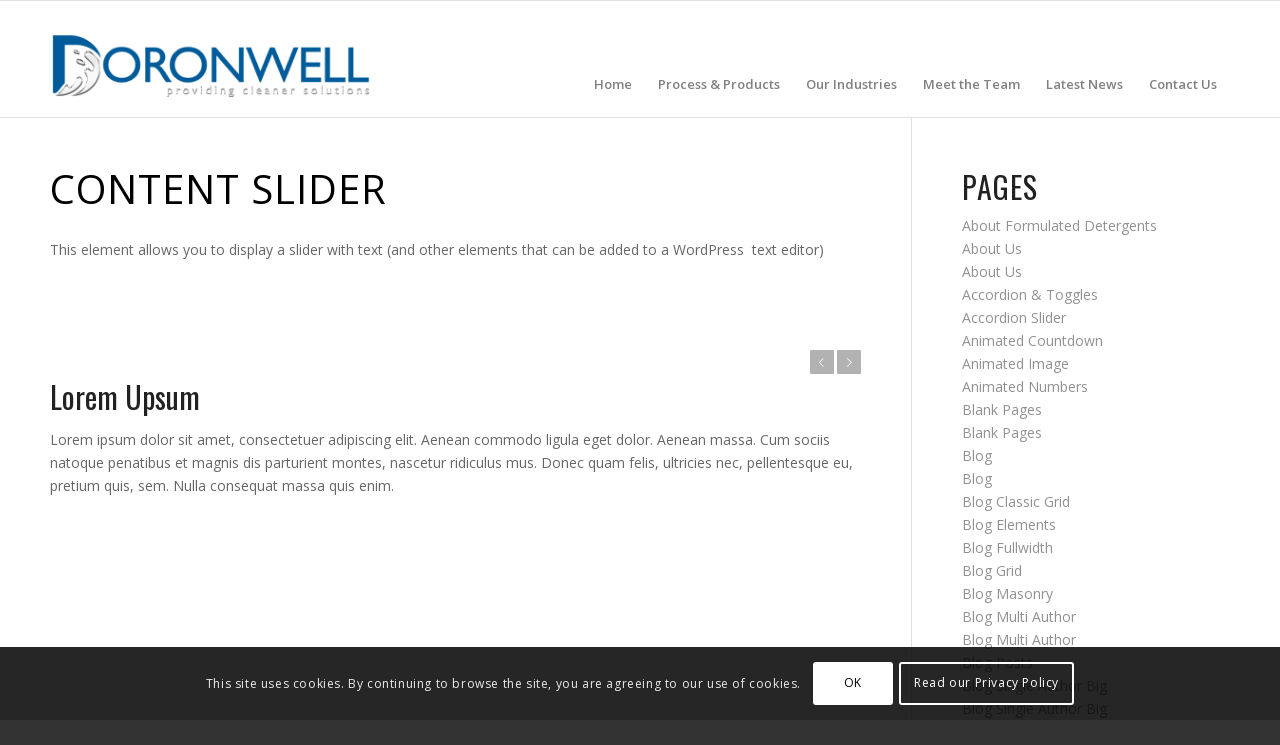

--- FILE ---
content_type: text/html; charset=UTF-8
request_url: https://doronwell.com/elements/content-slider/
body_size: 22962
content:
<!DOCTYPE html>
<html lang="en-GB" class="html_stretched responsive av-preloader-disabled  html_header_top html_logo_left html_main_nav_header html_menu_right html_large html_header_sticky html_header_shrinking_disabled html_mobile_menu_tablet html_header_searchicon_disabled html_content_align_center html_header_unstick_top_disabled html_header_stretch_disabled html_av-overlay-side html_av-overlay-side-classic html_av-submenu-noclone html_entry_id_1316 av-cookies-consent-show-message-bar av-cookies-cookie-consent-enabled av-cookies-can-opt-out av-cookies-user-silent-accept avia-cookie-check-browser-settings av-no-preview av-default-lightbox html_text_menu_active av-mobile-menu-switch-default">
<head>
<meta charset="UTF-8" />
<meta name="robots" content="index, follow" />


<!-- mobile setting -->
<meta name="viewport" content="width=device-width, initial-scale=1">

<!-- Scripts/CSS and wp_head hook -->
<title>Content Slider &#8211; Doronwell</title>
<meta name='robots' content='max-image-preview:large' />
	<style>img:is([sizes="auto" i], [sizes^="auto," i]) { contain-intrinsic-size: 3000px 1500px }</style>
	
				<script type='text/javascript'>

				function avia_cookie_check_sessionStorage()
				{
					//	FF throws error when all cookies blocked !!
					var sessionBlocked = false;
					try
					{
						var test = sessionStorage.getItem( 'aviaCookieRefused' ) != null;
					}
					catch(e)
					{
						sessionBlocked = true;
					}

					var aviaCookieRefused = ! sessionBlocked ? sessionStorage.getItem( 'aviaCookieRefused' ) : null;

					var html = document.getElementsByTagName('html')[0];

					/**
					 * Set a class to avoid calls to sessionStorage
					 */
					if( sessionBlocked || aviaCookieRefused )
					{
						if( html.className.indexOf('av-cookies-session-refused') < 0 )
						{
							html.className += ' av-cookies-session-refused';
						}
					}

					if( sessionBlocked || aviaCookieRefused || document.cookie.match(/aviaCookieConsent/) )
					{
						if( html.className.indexOf('av-cookies-user-silent-accept') >= 0 )
						{
							 html.className = html.className.replace(/\bav-cookies-user-silent-accept\b/g, '');
						}
					}
				}

				avia_cookie_check_sessionStorage();

			</script>
			<link rel="alternate" type="application/rss+xml" title="Doronwell &raquo; Feed" href="https://doronwell.com/feed/" />
<link rel="alternate" type="application/rss+xml" title="Doronwell &raquo; Comments Feed" href="https://doronwell.com/comments/feed/" />
		<!-- This site uses the Google Analytics by MonsterInsights plugin v9.11.1 - Using Analytics tracking - https://www.monsterinsights.com/ -->
							<script src="//www.googletagmanager.com/gtag/js?id=G-LRPN47RPNW"  data-cfasync="false" data-wpfc-render="false" type="text/javascript" async></script>
			<script data-cfasync="false" data-wpfc-render="false" type="text/javascript">
				var mi_version = '9.11.1';
				var mi_track_user = true;
				var mi_no_track_reason = '';
								var MonsterInsightsDefaultLocations = {"page_location":"https:\/\/doronwell.com\/elements\/content-slider\/"};
								if ( typeof MonsterInsightsPrivacyGuardFilter === 'function' ) {
					var MonsterInsightsLocations = (typeof MonsterInsightsExcludeQuery === 'object') ? MonsterInsightsPrivacyGuardFilter( MonsterInsightsExcludeQuery ) : MonsterInsightsPrivacyGuardFilter( MonsterInsightsDefaultLocations );
				} else {
					var MonsterInsightsLocations = (typeof MonsterInsightsExcludeQuery === 'object') ? MonsterInsightsExcludeQuery : MonsterInsightsDefaultLocations;
				}

								var disableStrs = [
										'ga-disable-G-LRPN47RPNW',
									];

				/* Function to detect opted out users */
				function __gtagTrackerIsOptedOut() {
					for (var index = 0; index < disableStrs.length; index++) {
						if (document.cookie.indexOf(disableStrs[index] + '=true') > -1) {
							return true;
						}
					}

					return false;
				}

				/* Disable tracking if the opt-out cookie exists. */
				if (__gtagTrackerIsOptedOut()) {
					for (var index = 0; index < disableStrs.length; index++) {
						window[disableStrs[index]] = true;
					}
				}

				/* Opt-out function */
				function __gtagTrackerOptout() {
					for (var index = 0; index < disableStrs.length; index++) {
						document.cookie = disableStrs[index] + '=true; expires=Thu, 31 Dec 2099 23:59:59 UTC; path=/';
						window[disableStrs[index]] = true;
					}
				}

				if ('undefined' === typeof gaOptout) {
					function gaOptout() {
						__gtagTrackerOptout();
					}
				}
								window.dataLayer = window.dataLayer || [];

				window.MonsterInsightsDualTracker = {
					helpers: {},
					trackers: {},
				};
				if (mi_track_user) {
					function __gtagDataLayer() {
						dataLayer.push(arguments);
					}

					function __gtagTracker(type, name, parameters) {
						if (!parameters) {
							parameters = {};
						}

						if (parameters.send_to) {
							__gtagDataLayer.apply(null, arguments);
							return;
						}

						if (type === 'event') {
														parameters.send_to = monsterinsights_frontend.v4_id;
							var hookName = name;
							if (typeof parameters['event_category'] !== 'undefined') {
								hookName = parameters['event_category'] + ':' + name;
							}

							if (typeof MonsterInsightsDualTracker.trackers[hookName] !== 'undefined') {
								MonsterInsightsDualTracker.trackers[hookName](parameters);
							} else {
								__gtagDataLayer('event', name, parameters);
							}
							
						} else {
							__gtagDataLayer.apply(null, arguments);
						}
					}

					__gtagTracker('js', new Date());
					__gtagTracker('set', {
						'developer_id.dZGIzZG': true,
											});
					if ( MonsterInsightsLocations.page_location ) {
						__gtagTracker('set', MonsterInsightsLocations);
					}
										__gtagTracker('config', 'G-LRPN47RPNW', {"forceSSL":"true","link_attribution":"true"} );
										window.gtag = __gtagTracker;										(function () {
						/* https://developers.google.com/analytics/devguides/collection/analyticsjs/ */
						/* ga and __gaTracker compatibility shim. */
						var noopfn = function () {
							return null;
						};
						var newtracker = function () {
							return new Tracker();
						};
						var Tracker = function () {
							return null;
						};
						var p = Tracker.prototype;
						p.get = noopfn;
						p.set = noopfn;
						p.send = function () {
							var args = Array.prototype.slice.call(arguments);
							args.unshift('send');
							__gaTracker.apply(null, args);
						};
						var __gaTracker = function () {
							var len = arguments.length;
							if (len === 0) {
								return;
							}
							var f = arguments[len - 1];
							if (typeof f !== 'object' || f === null || typeof f.hitCallback !== 'function') {
								if ('send' === arguments[0]) {
									var hitConverted, hitObject = false, action;
									if ('event' === arguments[1]) {
										if ('undefined' !== typeof arguments[3]) {
											hitObject = {
												'eventAction': arguments[3],
												'eventCategory': arguments[2],
												'eventLabel': arguments[4],
												'value': arguments[5] ? arguments[5] : 1,
											}
										}
									}
									if ('pageview' === arguments[1]) {
										if ('undefined' !== typeof arguments[2]) {
											hitObject = {
												'eventAction': 'page_view',
												'page_path': arguments[2],
											}
										}
									}
									if (typeof arguments[2] === 'object') {
										hitObject = arguments[2];
									}
									if (typeof arguments[5] === 'object') {
										Object.assign(hitObject, arguments[5]);
									}
									if ('undefined' !== typeof arguments[1].hitType) {
										hitObject = arguments[1];
										if ('pageview' === hitObject.hitType) {
											hitObject.eventAction = 'page_view';
										}
									}
									if (hitObject) {
										action = 'timing' === arguments[1].hitType ? 'timing_complete' : hitObject.eventAction;
										hitConverted = mapArgs(hitObject);
										__gtagTracker('event', action, hitConverted);
									}
								}
								return;
							}

							function mapArgs(args) {
								var arg, hit = {};
								var gaMap = {
									'eventCategory': 'event_category',
									'eventAction': 'event_action',
									'eventLabel': 'event_label',
									'eventValue': 'event_value',
									'nonInteraction': 'non_interaction',
									'timingCategory': 'event_category',
									'timingVar': 'name',
									'timingValue': 'value',
									'timingLabel': 'event_label',
									'page': 'page_path',
									'location': 'page_location',
									'title': 'page_title',
									'referrer' : 'page_referrer',
								};
								for (arg in args) {
																		if (!(!args.hasOwnProperty(arg) || !gaMap.hasOwnProperty(arg))) {
										hit[gaMap[arg]] = args[arg];
									} else {
										hit[arg] = args[arg];
									}
								}
								return hit;
							}

							try {
								f.hitCallback();
							} catch (ex) {
							}
						};
						__gaTracker.create = newtracker;
						__gaTracker.getByName = newtracker;
						__gaTracker.getAll = function () {
							return [];
						};
						__gaTracker.remove = noopfn;
						__gaTracker.loaded = true;
						window['__gaTracker'] = __gaTracker;
					})();
									} else {
										console.log("");
					(function () {
						function __gtagTracker() {
							return null;
						}

						window['__gtagTracker'] = __gtagTracker;
						window['gtag'] = __gtagTracker;
					})();
									}
			</script>
							<!-- / Google Analytics by MonsterInsights -->
		
<!-- google webfont font replacement -->

			<script type='text/javascript'>

				(function() {

					/*	check if webfonts are disabled by user setting via cookie - or user must opt in.	*/
					var html = document.getElementsByTagName('html')[0];
					var cookie_check = html.className.indexOf('av-cookies-needs-opt-in') >= 0 || html.className.indexOf('av-cookies-can-opt-out') >= 0;
					var allow_continue = true;
					var silent_accept_cookie = html.className.indexOf('av-cookies-user-silent-accept') >= 0;

					if( cookie_check && ! silent_accept_cookie )
					{
						if( ! document.cookie.match(/aviaCookieConsent/) || html.className.indexOf('av-cookies-session-refused') >= 0 )
						{
							allow_continue = false;
						}
						else
						{
							if( ! document.cookie.match(/aviaPrivacyRefuseCookiesHideBar/) )
							{
								allow_continue = false;
							}
							else if( ! document.cookie.match(/aviaPrivacyEssentialCookiesEnabled/) )
							{
								allow_continue = false;
							}
							else if( document.cookie.match(/aviaPrivacyGoogleWebfontsDisabled/) )
							{
								allow_continue = false;
							}
						}
					}

					if( allow_continue )
					{
						var f = document.createElement('link');

						f.type 	= 'text/css';
						f.rel 	= 'stylesheet';
						f.href 	= 'https://fonts.googleapis.com/css?family=Open+Sans:400,600%7COswald&display=auto';
						f.id 	= 'avia-google-webfont';

						document.getElementsByTagName('head')[0].appendChild(f);
					}
				})();

			</script>
			<link rel='stylesheet' id='wp-block-library-css' href='https://doronwell.com/wp-includes/css/dist/block-library/style.min.css?ver=6.7.4' type='text/css' media='all' />
<link rel='stylesheet' id='wp-components-css' href='https://doronwell.com/wp-includes/css/dist/components/style.min.css?ver=6.7.4' type='text/css' media='all' />
<link rel='stylesheet' id='wp-preferences-css' href='https://doronwell.com/wp-includes/css/dist/preferences/style.min.css?ver=6.7.4' type='text/css' media='all' />
<link rel='stylesheet' id='wp-block-editor-css' href='https://doronwell.com/wp-includes/css/dist/block-editor/style.min.css?ver=6.7.4' type='text/css' media='all' />
<link rel='stylesheet' id='popup-maker-block-library-style-css' href='https://doronwell.com/wp-content/plugins/popup-maker/dist/packages/block-library-style.css?ver=dbea705cfafe089d65f1' type='text/css' media='all' />
<style id='global-styles-inline-css' type='text/css'>
:root{--wp--preset--aspect-ratio--square: 1;--wp--preset--aspect-ratio--4-3: 4/3;--wp--preset--aspect-ratio--3-4: 3/4;--wp--preset--aspect-ratio--3-2: 3/2;--wp--preset--aspect-ratio--2-3: 2/3;--wp--preset--aspect-ratio--16-9: 16/9;--wp--preset--aspect-ratio--9-16: 9/16;--wp--preset--color--black: #000000;--wp--preset--color--cyan-bluish-gray: #abb8c3;--wp--preset--color--white: #ffffff;--wp--preset--color--pale-pink: #f78da7;--wp--preset--color--vivid-red: #cf2e2e;--wp--preset--color--luminous-vivid-orange: #ff6900;--wp--preset--color--luminous-vivid-amber: #fcb900;--wp--preset--color--light-green-cyan: #7bdcb5;--wp--preset--color--vivid-green-cyan: #00d084;--wp--preset--color--pale-cyan-blue: #8ed1fc;--wp--preset--color--vivid-cyan-blue: #0693e3;--wp--preset--color--vivid-purple: #9b51e0;--wp--preset--color--metallic-red: #b02b2c;--wp--preset--color--maximum-yellow-red: #edae44;--wp--preset--color--yellow-sun: #eeee22;--wp--preset--color--palm-leaf: #83a846;--wp--preset--color--aero: #7bb0e7;--wp--preset--color--old-lavender: #745f7e;--wp--preset--color--steel-teal: #5f8789;--wp--preset--color--raspberry-pink: #d65799;--wp--preset--color--medium-turquoise: #4ecac2;--wp--preset--gradient--vivid-cyan-blue-to-vivid-purple: linear-gradient(135deg,rgba(6,147,227,1) 0%,rgb(155,81,224) 100%);--wp--preset--gradient--light-green-cyan-to-vivid-green-cyan: linear-gradient(135deg,rgb(122,220,180) 0%,rgb(0,208,130) 100%);--wp--preset--gradient--luminous-vivid-amber-to-luminous-vivid-orange: linear-gradient(135deg,rgba(252,185,0,1) 0%,rgba(255,105,0,1) 100%);--wp--preset--gradient--luminous-vivid-orange-to-vivid-red: linear-gradient(135deg,rgba(255,105,0,1) 0%,rgb(207,46,46) 100%);--wp--preset--gradient--very-light-gray-to-cyan-bluish-gray: linear-gradient(135deg,rgb(238,238,238) 0%,rgb(169,184,195) 100%);--wp--preset--gradient--cool-to-warm-spectrum: linear-gradient(135deg,rgb(74,234,220) 0%,rgb(151,120,209) 20%,rgb(207,42,186) 40%,rgb(238,44,130) 60%,rgb(251,105,98) 80%,rgb(254,248,76) 100%);--wp--preset--gradient--blush-light-purple: linear-gradient(135deg,rgb(255,206,236) 0%,rgb(152,150,240) 100%);--wp--preset--gradient--blush-bordeaux: linear-gradient(135deg,rgb(254,205,165) 0%,rgb(254,45,45) 50%,rgb(107,0,62) 100%);--wp--preset--gradient--luminous-dusk: linear-gradient(135deg,rgb(255,203,112) 0%,rgb(199,81,192) 50%,rgb(65,88,208) 100%);--wp--preset--gradient--pale-ocean: linear-gradient(135deg,rgb(255,245,203) 0%,rgb(182,227,212) 50%,rgb(51,167,181) 100%);--wp--preset--gradient--electric-grass: linear-gradient(135deg,rgb(202,248,128) 0%,rgb(113,206,126) 100%);--wp--preset--gradient--midnight: linear-gradient(135deg,rgb(2,3,129) 0%,rgb(40,116,252) 100%);--wp--preset--font-size--small: 1rem;--wp--preset--font-size--medium: 1.125rem;--wp--preset--font-size--large: 1.75rem;--wp--preset--font-size--x-large: clamp(1.75rem, 3vw, 2.25rem);--wp--preset--spacing--20: 0.44rem;--wp--preset--spacing--30: 0.67rem;--wp--preset--spacing--40: 1rem;--wp--preset--spacing--50: 1.5rem;--wp--preset--spacing--60: 2.25rem;--wp--preset--spacing--70: 3.38rem;--wp--preset--spacing--80: 5.06rem;--wp--preset--shadow--natural: 6px 6px 9px rgba(0, 0, 0, 0.2);--wp--preset--shadow--deep: 12px 12px 50px rgba(0, 0, 0, 0.4);--wp--preset--shadow--sharp: 6px 6px 0px rgba(0, 0, 0, 0.2);--wp--preset--shadow--outlined: 6px 6px 0px -3px rgba(255, 255, 255, 1), 6px 6px rgba(0, 0, 0, 1);--wp--preset--shadow--crisp: 6px 6px 0px rgba(0, 0, 0, 1);}:root { --wp--style--global--content-size: 800px;--wp--style--global--wide-size: 1130px; }:where(body) { margin: 0; }.wp-site-blocks > .alignleft { float: left; margin-right: 2em; }.wp-site-blocks > .alignright { float: right; margin-left: 2em; }.wp-site-blocks > .aligncenter { justify-content: center; margin-left: auto; margin-right: auto; }:where(.is-layout-flex){gap: 0.5em;}:where(.is-layout-grid){gap: 0.5em;}.is-layout-flow > .alignleft{float: left;margin-inline-start: 0;margin-inline-end: 2em;}.is-layout-flow > .alignright{float: right;margin-inline-start: 2em;margin-inline-end: 0;}.is-layout-flow > .aligncenter{margin-left: auto !important;margin-right: auto !important;}.is-layout-constrained > .alignleft{float: left;margin-inline-start: 0;margin-inline-end: 2em;}.is-layout-constrained > .alignright{float: right;margin-inline-start: 2em;margin-inline-end: 0;}.is-layout-constrained > .aligncenter{margin-left: auto !important;margin-right: auto !important;}.is-layout-constrained > :where(:not(.alignleft):not(.alignright):not(.alignfull)){max-width: var(--wp--style--global--content-size);margin-left: auto !important;margin-right: auto !important;}.is-layout-constrained > .alignwide{max-width: var(--wp--style--global--wide-size);}body .is-layout-flex{display: flex;}.is-layout-flex{flex-wrap: wrap;align-items: center;}.is-layout-flex > :is(*, div){margin: 0;}body .is-layout-grid{display: grid;}.is-layout-grid > :is(*, div){margin: 0;}body{padding-top: 0px;padding-right: 0px;padding-bottom: 0px;padding-left: 0px;}a:where(:not(.wp-element-button)){text-decoration: underline;}:root :where(.wp-element-button, .wp-block-button__link){background-color: #32373c;border-width: 0;color: #fff;font-family: inherit;font-size: inherit;line-height: inherit;padding: calc(0.667em + 2px) calc(1.333em + 2px);text-decoration: none;}.has-black-color{color: var(--wp--preset--color--black) !important;}.has-cyan-bluish-gray-color{color: var(--wp--preset--color--cyan-bluish-gray) !important;}.has-white-color{color: var(--wp--preset--color--white) !important;}.has-pale-pink-color{color: var(--wp--preset--color--pale-pink) !important;}.has-vivid-red-color{color: var(--wp--preset--color--vivid-red) !important;}.has-luminous-vivid-orange-color{color: var(--wp--preset--color--luminous-vivid-orange) !important;}.has-luminous-vivid-amber-color{color: var(--wp--preset--color--luminous-vivid-amber) !important;}.has-light-green-cyan-color{color: var(--wp--preset--color--light-green-cyan) !important;}.has-vivid-green-cyan-color{color: var(--wp--preset--color--vivid-green-cyan) !important;}.has-pale-cyan-blue-color{color: var(--wp--preset--color--pale-cyan-blue) !important;}.has-vivid-cyan-blue-color{color: var(--wp--preset--color--vivid-cyan-blue) !important;}.has-vivid-purple-color{color: var(--wp--preset--color--vivid-purple) !important;}.has-metallic-red-color{color: var(--wp--preset--color--metallic-red) !important;}.has-maximum-yellow-red-color{color: var(--wp--preset--color--maximum-yellow-red) !important;}.has-yellow-sun-color{color: var(--wp--preset--color--yellow-sun) !important;}.has-palm-leaf-color{color: var(--wp--preset--color--palm-leaf) !important;}.has-aero-color{color: var(--wp--preset--color--aero) !important;}.has-old-lavender-color{color: var(--wp--preset--color--old-lavender) !important;}.has-steel-teal-color{color: var(--wp--preset--color--steel-teal) !important;}.has-raspberry-pink-color{color: var(--wp--preset--color--raspberry-pink) !important;}.has-medium-turquoise-color{color: var(--wp--preset--color--medium-turquoise) !important;}.has-black-background-color{background-color: var(--wp--preset--color--black) !important;}.has-cyan-bluish-gray-background-color{background-color: var(--wp--preset--color--cyan-bluish-gray) !important;}.has-white-background-color{background-color: var(--wp--preset--color--white) !important;}.has-pale-pink-background-color{background-color: var(--wp--preset--color--pale-pink) !important;}.has-vivid-red-background-color{background-color: var(--wp--preset--color--vivid-red) !important;}.has-luminous-vivid-orange-background-color{background-color: var(--wp--preset--color--luminous-vivid-orange) !important;}.has-luminous-vivid-amber-background-color{background-color: var(--wp--preset--color--luminous-vivid-amber) !important;}.has-light-green-cyan-background-color{background-color: var(--wp--preset--color--light-green-cyan) !important;}.has-vivid-green-cyan-background-color{background-color: var(--wp--preset--color--vivid-green-cyan) !important;}.has-pale-cyan-blue-background-color{background-color: var(--wp--preset--color--pale-cyan-blue) !important;}.has-vivid-cyan-blue-background-color{background-color: var(--wp--preset--color--vivid-cyan-blue) !important;}.has-vivid-purple-background-color{background-color: var(--wp--preset--color--vivid-purple) !important;}.has-metallic-red-background-color{background-color: var(--wp--preset--color--metallic-red) !important;}.has-maximum-yellow-red-background-color{background-color: var(--wp--preset--color--maximum-yellow-red) !important;}.has-yellow-sun-background-color{background-color: var(--wp--preset--color--yellow-sun) !important;}.has-palm-leaf-background-color{background-color: var(--wp--preset--color--palm-leaf) !important;}.has-aero-background-color{background-color: var(--wp--preset--color--aero) !important;}.has-old-lavender-background-color{background-color: var(--wp--preset--color--old-lavender) !important;}.has-steel-teal-background-color{background-color: var(--wp--preset--color--steel-teal) !important;}.has-raspberry-pink-background-color{background-color: var(--wp--preset--color--raspberry-pink) !important;}.has-medium-turquoise-background-color{background-color: var(--wp--preset--color--medium-turquoise) !important;}.has-black-border-color{border-color: var(--wp--preset--color--black) !important;}.has-cyan-bluish-gray-border-color{border-color: var(--wp--preset--color--cyan-bluish-gray) !important;}.has-white-border-color{border-color: var(--wp--preset--color--white) !important;}.has-pale-pink-border-color{border-color: var(--wp--preset--color--pale-pink) !important;}.has-vivid-red-border-color{border-color: var(--wp--preset--color--vivid-red) !important;}.has-luminous-vivid-orange-border-color{border-color: var(--wp--preset--color--luminous-vivid-orange) !important;}.has-luminous-vivid-amber-border-color{border-color: var(--wp--preset--color--luminous-vivid-amber) !important;}.has-light-green-cyan-border-color{border-color: var(--wp--preset--color--light-green-cyan) !important;}.has-vivid-green-cyan-border-color{border-color: var(--wp--preset--color--vivid-green-cyan) !important;}.has-pale-cyan-blue-border-color{border-color: var(--wp--preset--color--pale-cyan-blue) !important;}.has-vivid-cyan-blue-border-color{border-color: var(--wp--preset--color--vivid-cyan-blue) !important;}.has-vivid-purple-border-color{border-color: var(--wp--preset--color--vivid-purple) !important;}.has-metallic-red-border-color{border-color: var(--wp--preset--color--metallic-red) !important;}.has-maximum-yellow-red-border-color{border-color: var(--wp--preset--color--maximum-yellow-red) !important;}.has-yellow-sun-border-color{border-color: var(--wp--preset--color--yellow-sun) !important;}.has-palm-leaf-border-color{border-color: var(--wp--preset--color--palm-leaf) !important;}.has-aero-border-color{border-color: var(--wp--preset--color--aero) !important;}.has-old-lavender-border-color{border-color: var(--wp--preset--color--old-lavender) !important;}.has-steel-teal-border-color{border-color: var(--wp--preset--color--steel-teal) !important;}.has-raspberry-pink-border-color{border-color: var(--wp--preset--color--raspberry-pink) !important;}.has-medium-turquoise-border-color{border-color: var(--wp--preset--color--medium-turquoise) !important;}.has-vivid-cyan-blue-to-vivid-purple-gradient-background{background: var(--wp--preset--gradient--vivid-cyan-blue-to-vivid-purple) !important;}.has-light-green-cyan-to-vivid-green-cyan-gradient-background{background: var(--wp--preset--gradient--light-green-cyan-to-vivid-green-cyan) !important;}.has-luminous-vivid-amber-to-luminous-vivid-orange-gradient-background{background: var(--wp--preset--gradient--luminous-vivid-amber-to-luminous-vivid-orange) !important;}.has-luminous-vivid-orange-to-vivid-red-gradient-background{background: var(--wp--preset--gradient--luminous-vivid-orange-to-vivid-red) !important;}.has-very-light-gray-to-cyan-bluish-gray-gradient-background{background: var(--wp--preset--gradient--very-light-gray-to-cyan-bluish-gray) !important;}.has-cool-to-warm-spectrum-gradient-background{background: var(--wp--preset--gradient--cool-to-warm-spectrum) !important;}.has-blush-light-purple-gradient-background{background: var(--wp--preset--gradient--blush-light-purple) !important;}.has-blush-bordeaux-gradient-background{background: var(--wp--preset--gradient--blush-bordeaux) !important;}.has-luminous-dusk-gradient-background{background: var(--wp--preset--gradient--luminous-dusk) !important;}.has-pale-ocean-gradient-background{background: var(--wp--preset--gradient--pale-ocean) !important;}.has-electric-grass-gradient-background{background: var(--wp--preset--gradient--electric-grass) !important;}.has-midnight-gradient-background{background: var(--wp--preset--gradient--midnight) !important;}.has-small-font-size{font-size: var(--wp--preset--font-size--small) !important;}.has-medium-font-size{font-size: var(--wp--preset--font-size--medium) !important;}.has-large-font-size{font-size: var(--wp--preset--font-size--large) !important;}.has-x-large-font-size{font-size: var(--wp--preset--font-size--x-large) !important;}
:where(.wp-block-post-template.is-layout-flex){gap: 1.25em;}:where(.wp-block-post-template.is-layout-grid){gap: 1.25em;}
:where(.wp-block-columns.is-layout-flex){gap: 2em;}:where(.wp-block-columns.is-layout-grid){gap: 2em;}
:root :where(.wp-block-pullquote){font-size: 1.5em;line-height: 1.6;}
</style>
<link rel='stylesheet' id='wp-live-chat-support-css' href='https://doronwell.com/wp-content/plugins/wp-live-chat-support/public/css/wplc-plugin-public.css?ver=10.0.17' type='text/css' media='all' />
<link rel='stylesheet' id='avia-merged-styles-css' href='https://doronwell.com/wp-content/uploads/dynamic_avia/avia-merged-styles-e17a49259244e9a0629a5bf34020d939---6971fd1e588ff.css' type='text/css' media='all' />
<link rel='stylesheet' id='avia-single-post-1316-css' href='https://doronwell.com/wp-content/uploads/dynamic_avia/avia_posts_css/post-1316.css?ver=ver-1769080121' type='text/css' media='all' />
<script type="text/javascript" src="https://doronwell.com/wp-content/plugins/google-analytics-for-wordpress/assets/js/frontend-gtag.min.js?ver=9.11.1" id="monsterinsights-frontend-script-js" async="async" data-wp-strategy="async"></script>
<script data-cfasync="false" data-wpfc-render="false" type="text/javascript" id='monsterinsights-frontend-script-js-extra'>/* <![CDATA[ */
var monsterinsights_frontend = {"js_events_tracking":"true","download_extensions":"doc,pdf,ppt,zip,xls,docx,pptx,xlsx","inbound_paths":"[{\"path\":\"\\\/go\\\/\",\"label\":\"affiliate\"},{\"path\":\"\\\/recommend\\\/\",\"label\":\"affiliate\"}]","home_url":"https:\/\/doronwell.com","hash_tracking":"false","v4_id":"G-LRPN47RPNW"};/* ]]> */
</script>
<script type="text/javascript" src="https://doronwell.com/wp-content/uploads/dynamic_avia/avia-head-scripts-aab6b4df32cc048ee43a081a705e43c7---6971fd1ebc8c5.js" id="avia-head-scripts-js"></script>
<link rel="https://api.w.org/" href="https://doronwell.com/wp-json/" /><link rel="alternate" title="JSON" type="application/json" href="https://doronwell.com/wp-json/wp/v2/pages/1316" /><meta name="generator" content="WordPress 6.7.4" />
<link rel="canonical" href="https://doronwell.com/elements/content-slider/" />
<link rel='shortlink' href='https://doronwell.com/?p=1316' />
<link rel="alternate" title="oEmbed (JSON)" type="application/json+oembed" href="https://doronwell.com/wp-json/oembed/1.0/embed?url=https%3A%2F%2Fdoronwell.com%2Felements%2Fcontent-slider%2F" />
<link rel="alternate" title="oEmbed (XML)" type="text/xml+oembed" href="https://doronwell.com/wp-json/oembed/1.0/embed?url=https%3A%2F%2Fdoronwell.com%2Felements%2Fcontent-slider%2F&#038;format=xml" />
	<link rel="preconnect" href="https://fonts.googleapis.com">
	<link rel="preconnect" href="https://fonts.gstatic.com">
	<link href='https://fonts.googleapis.com/css2?display=swap&family=Oswald:wght@200' rel='stylesheet'><link rel="profile" href="https://gmpg.org/xfn/11" />
<link rel="alternate" type="application/rss+xml" title="Doronwell RSS2 Feed" href="https://doronwell.com/feed/" />
<link rel="pingback" href="https://doronwell.com/xmlrpc.php" />
<!--[if lt IE 9]><script src="https://doronwell.com/wp-content/themes/enfold/js/html5shiv.js"></script><![endif]-->
<link rel="icon" href="https://doronwell.com/wp-content/uploads/2018/11/Doronwell-Favicon-300x300.png" type="image/png">

<!-- To speed up the rendering and to display the site as fast as possible to the user we include some styles and scripts for above the fold content inline -->
<script type="text/javascript">'use strict';var avia_is_mobile=!1;if(/Android|webOS|iPhone|iPad|iPod|BlackBerry|IEMobile|Opera Mini/i.test(navigator.userAgent)&&'ontouchstart' in document.documentElement){avia_is_mobile=!0;document.documentElement.className+=' avia_mobile '}
else{document.documentElement.className+=' avia_desktop '};document.documentElement.className+=' js_active ';(function(){var e=['-webkit-','-moz-','-ms-',''],n='',o=!1,a=!1;for(var t in e){if(e[t]+'transform' in document.documentElement.style){o=!0;n=e[t]+'transform'};if(e[t]+'perspective' in document.documentElement.style){a=!0}};if(o){document.documentElement.className+=' avia_transform '};if(a){document.documentElement.className+=' avia_transform3d '};if(typeof document.getElementsByClassName=='function'&&typeof document.documentElement.getBoundingClientRect=='function'&&avia_is_mobile==!1){if(n&&window.innerHeight>0){setTimeout(function(){var e=0,o={},a=0,t=document.getElementsByClassName('av-parallax'),i=window.pageYOffset||document.documentElement.scrollTop;for(e=0;e<t.length;e++){t[e].style.top='0px';o=t[e].getBoundingClientRect();a=Math.ceil((window.innerHeight+i-o.top)*0.3);t[e].style[n]='translate(0px, '+a+'px)';t[e].style.top='auto';t[e].className+=' enabled-parallax '}},50)}}})();</script>		<style type="text/css" id="wp-custom-css">
			.cleanersHeading {
	background-color: #275799;
	padding: 20px;
	margin-bottom: 0px;
	-webkit-border-top-left-radius: 10px;
-webkit-border-top-right-radius: 10px;
-moz-border-radius-topleft: 10px;
-moz-border-radius-topright: 10px;
border-top-left-radius: 10px;
border-top-right-radius: 10px;
}
.cleanersHeading H2 {
		color: white !important;
}
.cleanersContent {
	background-color: white;
	padding: 20px;
	-webkit-border-bottom-right-radius: 10px;
-webkit-border-bottom-left-radius: 10px;
-moz-border-radius-bottomright: 10px;
-moz-border-radius-bottomleft: 10px;
border-bottom-right-radius: 10px;
border-bottom-left-radius: 10px;
}

@media only screen and (max-width: 767px) {
	.responsive #top #wrap_all .container {
    		width: 90% !important;
		max-width: 90% !important;
	}
}}		</style>
			<style id="egf-frontend-styles" type="text/css">
		doronwellBlock {font-family: 'Oswald', sans-serif;font-style: normal;font-weight: 200;} p {} h1 {} h2 {} h3 {} h4 {} h5 {} h6 {} 	</style>
	<style type="text/css">
		@font-face {font-family: 'entypo-fontello'; font-weight: normal; font-style: normal; font-display: auto;
		src: url('https://doronwell.com/wp-content/themes/enfold/config-templatebuilder/avia-template-builder/assets/fonts/entypo-fontello.woff2') format('woff2'),
		url('https://doronwell.com/wp-content/themes/enfold/config-templatebuilder/avia-template-builder/assets/fonts/entypo-fontello.woff') format('woff'),
		url('https://doronwell.com/wp-content/themes/enfold/config-templatebuilder/avia-template-builder/assets/fonts/entypo-fontello.ttf') format('truetype'),
		url('https://doronwell.com/wp-content/themes/enfold/config-templatebuilder/avia-template-builder/assets/fonts/entypo-fontello.svg#entypo-fontello') format('svg'),
		url('https://doronwell.com/wp-content/themes/enfold/config-templatebuilder/avia-template-builder/assets/fonts/entypo-fontello.eot'),
		url('https://doronwell.com/wp-content/themes/enfold/config-templatebuilder/avia-template-builder/assets/fonts/entypo-fontello.eot?#iefix') format('embedded-opentype');
		} #top .avia-font-entypo-fontello, body .avia-font-entypo-fontello, html body [data-av_iconfont='entypo-fontello']:before{ font-family: 'entypo-fontello'; }
		</style>

<!--
Debugging Info for Theme support: 

Theme: Enfold
Version: 6.0.8
Installed: enfold
AviaFramework Version: 5.6
AviaBuilder Version: 5.3
aviaElementManager Version: 1.0.1
ML:-1-PU:118-PLA:14
WP:6.7.4
Compress: CSS:all theme files - JS:all theme files
Updates: enabled - token has changed and not verified
PLAu:11
-->
</head>

<body data-rsssl=1 id="top" class="page-template-default page page-id-1316 page-child parent-pageid-606 stretched rtl_columns av-curtain-numeric open_sans  post-type-page" itemscope="itemscope" itemtype="https://schema.org/WebPage" >

	
	<div id='wrap_all'>

	
<header id='header' class='all_colors header_color light_bg_color  av_header_top av_logo_left av_main_nav_header av_menu_right av_large av_header_sticky av_header_shrinking_disabled av_header_stretch_disabled av_mobile_menu_tablet av_header_searchicon_disabled av_header_unstick_top_disabled av_bottom_nav_disabled  av_alternate_logo_active av_header_border_disabled'  data-av_shrink_factor='50' role="banner" itemscope="itemscope" itemtype="https://schema.org/WPHeader" >

		<div  id='header_main' class='container_wrap container_wrap_logo'>

        <div class='container av-logo-container'><div class='inner-container'><span class='logo avia-standard-logo'><a href='https://doronwell.com/' class='' aria-label='doronwell-web4' title='doronwell-web4'><img src="https://doronwell.com/wp-content/uploads/2018/11/doronwell-web4.png" height="100" width="300" alt='Doronwell' title='doronwell-web4' /></a></span><nav class='main_menu' data-selectname='Select a page'  role="navigation" itemscope="itemscope" itemtype="https://schema.org/SiteNavigationElement" ><div class="avia-menu av-main-nav-wrap"><ul role="menu" class="menu av-main-nav" id="avia-menu"><li role="menuitem" id="menu-item-3979" class="menu-item menu-item-type-post_type menu-item-object-page menu-item-home menu-item-top-level menu-item-top-level-1"><a href="https://doronwell.com/" itemprop="url" tabindex="0"><span class="avia-bullet"></span><span class="avia-menu-text">Home</span><span class="avia-menu-fx"><span class="avia-arrow-wrap"><span class="avia-arrow"></span></span></span></a></li>
<li role="menuitem" id="menu-item-3781" class="menu-item menu-item-type-custom menu-item-object-custom menu-item-has-children menu-item-top-level menu-item-top-level-2"><a href="#" itemprop="url" tabindex="0"><span class="avia-bullet"></span><span class="avia-menu-text">Process &#038; Products</span><span class="avia-menu-fx"><span class="avia-arrow-wrap"><span class="avia-arrow"></span></span></span></a>


<ul class="sub-menu">
	<li role="menuitem" id="menu-item-3785" class="menu-item menu-item-type-post_type menu-item-object-page"><a href="https://doronwell.com/chematic/" itemprop="url" tabindex="0"><span class="avia-bullet"></span><span class="avia-menu-text">How We Operate</span></a></li>
	<li role="menuitem" id="menu-item-4203" class="menu-item menu-item-type-post_type menu-item-object-page"><a href="https://doronwell.com/sustainability/" itemprop="url" tabindex="0"><span class="avia-bullet"></span><span class="avia-menu-text">Sustainability</span></a></li>
	<li role="menuitem" id="menu-item-3783" class="menu-item menu-item-type-post_type menu-item-object-page"><a href="https://doronwell.com/chematic-list/" itemprop="url" tabindex="0"><span class="avia-bullet"></span><span class="avia-menu-text">Product Summary</span></a></li>
	<li role="menuitem" id="menu-item-3782" class="menu-item menu-item-type-post_type menu-item-object-page"><a href="https://doronwell.com/problems-solved/" itemprop="url" tabindex="0"><span class="avia-bullet"></span><span class="avia-menu-text">Problems We’ve Solved</span></a></li>
	<li role="menuitem" id="menu-item-4088" class="menu-item menu-item-type-custom menu-item-object-custom"><a href="https://doronwell.com/wp-content/uploads/2019/03/Chematic_Custom-Cleaning-Evaluation-Form.pdf" itemprop="url" tabindex="0"><span class="avia-bullet"></span><span class="avia-menu-text">Send Us Your Sample Now</span></a></li>
</ul>
</li>
<li role="menuitem" id="menu-item-4282" class="menu-item menu-item-type-custom menu-item-object-custom menu-item-has-children menu-item-top-level menu-item-top-level-3"><a href="#" itemprop="url" tabindex="0"><span class="avia-bullet"></span><span class="avia-menu-text">Our Industries</span><span class="avia-menu-fx"><span class="avia-arrow-wrap"><span class="avia-arrow"></span></span></span></a>


<ul class="sub-menu">
	<li role="menuitem" id="menu-item-3806" class="menu-item menu-item-type-post_type menu-item-object-page"><a href="https://doronwell.com/pharmaceutical/" itemprop="url" tabindex="0"><span class="avia-bullet"></span><span class="avia-menu-text">Pharmaceutical</span></a></li>
	<li role="menuitem" id="menu-item-4283" class="menu-item menu-item-type-post_type menu-item-object-page"><a href="https://doronwell.com/nutraceuticals/" itemprop="url" tabindex="0"><span class="avia-bullet"></span><span class="avia-menu-text">Nutraceutical</span></a></li>
	<li role="menuitem" id="menu-item-3805" class="menu-item menu-item-type-post_type menu-item-object-page"><a href="https://doronwell.com/personal-care/" itemprop="url" tabindex="0"><span class="avia-bullet"></span><span class="avia-menu-text">Personal Care</span></a></li>
</ul>
</li>
<li role="menuitem" id="menu-item-3413" class="menu-item menu-item-type-post_type menu-item-object-page menu-item-mega-parent  menu-item-top-level menu-item-top-level-4"><a href="https://doronwell.com/pages/team/" itemprop="url" tabindex="0"><span class="avia-bullet"></span><span class="avia-menu-text">Meet the Team</span><span class="avia-menu-fx"><span class="avia-arrow-wrap"><span class="avia-arrow"></span></span></span></a></li>
<li role="menuitem" id="menu-item-4072" class="menu-item menu-item-type-post_type menu-item-object-page menu-item-top-level menu-item-top-level-5"><a href="https://doronwell.com/blog/latest-news/" itemprop="url" tabindex="0"><span class="avia-bullet"></span><span class="avia-menu-text">Latest News</span><span class="avia-menu-fx"><span class="avia-arrow-wrap"><span class="avia-arrow"></span></span></span></a></li>
<li role="menuitem" id="menu-item-3474" class="menu-item menu-item-type-post_type menu-item-object-page menu-item-top-level menu-item-top-level-6"><a href="https://doronwell.com/contact-us/" itemprop="url" tabindex="0"><span class="avia-bullet"></span><span class="avia-menu-text">Contact Us</span><span class="avia-menu-fx"><span class="avia-arrow-wrap"><span class="avia-arrow"></span></span></span></a></li>
<li class="av-burger-menu-main menu-item-avia-special av-small-burger-icon" role="menuitem">
	        			<a href="#" aria-label="Menu" aria-hidden="false">
							<span class="av-hamburger av-hamburger--spin av-js-hamburger">
								<span class="av-hamburger-box">
						          <span class="av-hamburger-inner"></span>
						          <strong>Menu</strong>
								</span>
							</span>
							<span class="avia_hidden_link_text">Menu</span>
						</a>
	        		   </li></ul></div></nav></div> </div> 
		<!-- end container_wrap-->
		</div>
<div class="header_bg"></div>
<!-- end header -->
</header>

	<div id='main' class='all_colors' data-scroll-offset='116'>

	<div   class='main_color container_wrap_first container_wrap sidebar_right'  ><div class='container av-section-cont-open' ><main  role="main" itemprop="mainContentOfPage"  class='template-page content  av-content-small alpha units'><div class='post-entry post-entry-type-page post-entry-1316'><div class='entry-content-wrapper clearfix'><div  class='av-special-heading av-eufzwk-17ab31bf8e1da0703f761b38dacdb4d6 av-special-heading-h1 custom-color-heading blockquote modern-quote  avia-builder-el-0  el_before_av_textblock  avia-builder-el-first  av-inherit-size'><h1 class='av-special-heading-tag '  itemprop="headline"  >Content Slider</h1><div class="special-heading-border"><div class="special-heading-inner-border"></div></div></div>
<section  class='av_textblock_section av-cq3l04-bd0898285f5f799c0897a52032a110d8 '   itemscope="itemscope" itemtype="https://schema.org/CreativeWork" ><div class='avia_textblock'  itemprop="text" ><p>This element allows you to display a slider with text (and other elements that can be added to a WordPress  text editor)</p>
</div></section>
<div  class='hr av-b98xms-d40121dcb115ff901bfd7d7611891747 hr-invisible  avia-builder-el-2  el_after_av_textblock  el_before_av_content_slider '><span class='hr-inner '><span class="hr-inner-style"></span></span></div>
<div  class='avia-content-slider-element-container av-8ysm2c-9347c494957eb58dd780a0f35e273754 avia-content-slider-element-slider avia-content-slider avia-smallarrow-slider avia-content-slider-active avia-content-slider-odd  avia-builder-el-3  el_after_av_hr  avia-builder-el-last  av-slideshow-ui av-control-default av-nav-arrows-visible av-nav-dots-visible av-no-slider-navigation av-slideshow-manual av-loop-once av-loop-manual-endless avia-content-slider1' data-slideshow-options="{&quot;animation&quot;:&quot;slide&quot;,&quot;autoplay&quot;:false,&quot;loop_autoplay&quot;:&quot;once&quot;,&quot;interval&quot;:5,&quot;loop_manual&quot;:&quot;manual-endless&quot;,&quot;autoplay_stopper&quot;:false,&quot;noNavigation&quot;:false,&quot;bg_slider&quot;:false,&quot;keep_padding&quot;:&quot;&quot;,&quot;hoverpause&quot;:false,&quot;show_slide_delay&quot;:30}"><div class='avia-smallarrow-slider-heading  no-content-slider-heading '><div class='new-special-heading'>&nbsp;</div><div class='avia-slideshow-arrows avia-slideshow-controls' ><a href='#prev' class='prev-slide ' aria-hidden='true' data-av_icon='' data-av_iconfont='entypo-fontello'  tabindex='-1'>Previous</a><a href='#next' class='next-slide ' aria-hidden='true' data-av_icon='' data-av_iconfont='entypo-fontello'  tabindex='-1'>Next</a></div></div><div class="avia-content-slider-inner"><div class="slide-entry-wrap"><section class='slide-entry av-7t3750-6b6185d3d7da6052439fb700ff00e7a8 flex_column av_fullwidth post-entry slide-entry-overview slide-loop-1 slide-parity-odd  first'  itemscope="itemscope" itemtype="https://schema.org/CreativeWork" ><h3 class='slide-entry-title entry-title '  itemprop="headline" >Lorem Upsum</h3><div class='slide-entry-excerpt entry-content'  itemprop="text" ><p>Lorem ipsum dolor sit amet, consectetuer adipiscing elit. Aenean commodo ligula eget dolor. Aenean massa. Cum sociis natoque penatibus et magnis dis parturient montes, nascetur ridiculus mus. Donec quam felis, ultricies nec, pellentesque eu, pretium quis, sem. Nulla consequat massa quis enim.</p>
</div></section></div><div class="slide-entry-wrap"><section class='slide-entry av-698yb8-5f3176a76a6f81788d178c54e99de28f flex_column av_fullwidth post-entry slide-entry-overview slide-loop-2 slide-parity-odd  first'  itemscope="itemscope" itemtype="https://schema.org/CreativeWork" ><h3 class='slide-entry-title entry-title '  itemprop="headline" >Integer tincidunt</h3><div class='slide-entry-excerpt entry-content'  itemprop="text" ><p>Donec pede justo, <strong>fringilla</strong> vel, aliquet nec, vulputate eget, arcu. In enim justo, rhoncus ut, imperdiet a, venenatis vitae, justo. Nullam dictum felis eu pede mollis pretium. Integer tincidunt. Cras dapibus. Vivamus elementum semper nisi. Aenean vulputate eleifend tellus.</p>
<p>Aenean leo ligula, porttitor eu, consequat vitae, eleifend ac, enim. Aliquam lorem ante, dapibus in, viverra quis, feugiat a, tellus.</p>
</div></section></div><div class="slide-entry-wrap"><section class='slide-entry av-4gg4tw-d014c8b62ddca2901d708f84a5e122ed flex_column av_fullwidth post-entry slide-entry-overview slide-loop-3 slide-parity-odd  first'  itemscope="itemscope" itemtype="https://schema.org/CreativeWork" ><h3 class='slide-entry-title entry-title '  itemprop="headline" >Vivamus elementum</h3><div class='slide-entry-excerpt entry-content'  itemprop="text" ><p>Integer tincidunt. Cras dapibus. Vivamus elementum semper nisi. Aenean vulputate eleifend tellus.Aenean leo ligula, porttitor eu, consequat vitae, eleifend ac, enim. Aliquam lorem ante, dapibus in, viverra quis, feugiat a, tellus.</p>
</div></section></div><div class="slide-entry-wrap"><section class='slide-entry av-1zdh0k-db1bccdd0ef36cac4f9c5e6338798c57 flex_column av_fullwidth post-entry slide-entry-overview slide-loop-4 slide-parity-odd  post-entry-last  first'  itemscope="itemscope" itemtype="https://schema.org/CreativeWork" ><h3 class='slide-entry-title entry-title '  itemprop="headline" >Lorem Upsum</h3><div class='slide-entry-excerpt entry-content'  itemprop="text" ><p>Lorem ipsum dolor sit amet, consectetuer adipiscing elit. Aenean commodo ligula eget dolor. Aenean massa. Cum sociis natoque penatibus et magnis dis parturient montes, nascetur ridiculus mus. Donec quam felis, ultricies nec, pellentesque eu, pretium quis, sem. Nulla consequat massa quis enim.</p>
</div></section></div></div></div>
</div></div></main><!-- close content main element --> <!-- section close by builder template --><aside class='sidebar sidebar_right   alpha units' aria-label="Sidebar"  role="complementary" itemscope="itemscope" itemtype="https://schema.org/WPSideBar" ><div class="inner_sidebar extralight-border"><section class="widget widget_pages"><h3 class='widgettitle'>Pages</h3><ul><li class="page_item page-item-3436"><a href="https://doronwell.com/about-formulated-detergents/">About Formulated Detergents</a></li>
<li class="page_item page-item-626"><a href="https://doronwell.com/pages-2/about-us/">About Us</a></li>
<li class="page_item page-item-1195"><a href="https://doronwell.com/pages/about-us/">About Us</a></li>
<li class="page_item page-item-1325"><a href="https://doronwell.com/elements/accordion/">Accordion &#038; Toggles</a></li>
<li class="page_item page-item-1401"><a href="https://doronwell.com/elements/accordion-slider/">Accordion Slider</a></li>
<li class="page_item page-item-1370"><a href="https://doronwell.com/elements/animated-countdown/">Animated Countdown</a></li>
<li class="page_item page-item-821"><a href="https://doronwell.com/shortcodes/animated-image/">Animated Image</a></li>
<li class="page_item page-item-1367"><a href="https://doronwell.com/elements/animated-numbers/">Animated Numbers</a></li>
<li class="page_item page-item-629 page_item_has_children"><a href="https://doronwell.com/pages-2/blank-pages/">Blank Pages</a></li>
<li class="page_item page-item-1236 page_item_has_children"><a href="https://doronwell.com/pages/blank/">Blank Pages</a></li>
<li class="page_item page-item-600 page_item_has_children"><a href="https://doronwell.com/blog-2/">Blog</a></li>
<li class="page_item page-item-731 page_item_has_children"><a href="https://doronwell.com/blog/">Blog</a></li>
<li class="page_item page-item-1028"><a href="https://doronwell.com/blog-2/blog-default/">Blog Classic Grid</a></li>
<li class="page_item page-item-761"><a href="https://doronwell.com/shortcodes/blog-element/">Blog Elements</a></li>
<li class="page_item page-item-1080"><a href="https://doronwell.com/blog-2/blog-fullwidth/">Blog Fullwidth</a></li>
<li class="page_item page-item-1336"><a href="https://doronwell.com/blog/blog-grid/">Blog Grid</a></li>
<li class="page_item page-item-1031"><a href="https://doronwell.com/blog-2/blog-masonry/">Blog Masonry</a></li>
<li class="page_item page-item-1034"><a href="https://doronwell.com/blog-2/blog-multi-author/">Blog Multi Author</a></li>
<li class="page_item page-item-1010"><a href="https://doronwell.com/blog/blog-multi-author/">Blog Multi Author</a></li>
<li class="page_item page-item-1334"><a href="https://doronwell.com/elements/blog-posts/">Blog Posts</a></li>
<li class="page_item page-item-3279"><a href="https://doronwell.com/blog-2/blog-single-author-big/">Blog Single Author Big</a></li>
<li class="page_item page-item-1014"><a href="https://doronwell.com/blog/blog-single-author-big/">Blog Single Author Big</a></li>
<li class="page_item page-item-1037"><a href="https://doronwell.com/blog-2/blog-single-author-small/">Blog Single Author Small</a></li>
<li class="page_item page-item-1012"><a href="https://doronwell.com/blog/blog-single-small/">Blog Single Author Small</a></li>
<li class="page_item page-item-776"><a href="https://doronwell.com/shortcodes/buttons/">Buttons</a></li>
<li class="page_item page-item-1313"><a href="https://doronwell.com/elements/buttons/">Buttons</a></li>
<li class="page_item page-item-1364"><a href="https://doronwell.com/elements/catalogue/">Catalogue</a></li>
<li class="page_item page-item-3568"><a href="https://doronwell.com/chematic/">Chematic</a></li>
<li class="page_item page-item-3617"><a href="https://doronwell.com/chematic-list/">Chematic List</a></li>
<li class="page_item page-item-3605"><a href="https://doronwell.com/chematic-overview-booklet-2/">Chematic Overview Booklet</a></li>
<li class="page_item page-item-1380"><a href="https://doronwell.com/elements/code-block/">Code Block</a></li>
<li class="page_item page-item-1283"><a href="https://doronwell.com/elements/color-section/">Color Section</a></li>
<li class="page_item page-item-3280"><a href="https://doronwell.com/elements/columns/">Columns</a></li>
<li class="page_item page-item-785"><a href="https://doronwell.com/shortcodes/columns/">Columns &#038; Sections</a></li>
<li class="page_item page-item-1248"><a href="https://doronwell.com/pages/blank/coming-soon/">Coming Soon</a></li>
<li class="page_item page-item-668"><a href="https://doronwell.com/pages-2/blank-pages/coming-soon-page/">Coming Soon Page</a></li>
<li class="page_item page-item-1376"><a href="https://doronwell.com/elements/comments/">Comments</a></li>
<li class="page_item page-item-632"><a href="https://doronwell.com/pages-2/contact/">Contact</a></li>
<li class="page_item page-item-1167"><a href="https://doronwell.com/pages/contact/">Contact</a></li>
<li class="page_item page-item-1331"><a href="https://doronwell.com/elements/contact-form/">Contact Form</a></li>
<li class="page_item page-item-953"><a href="https://doronwell.com/shortcodes/contact-forms/">Contact Forms</a></li>
<li class="page_item page-item-3471"><a href="https://doronwell.com/contact-us/">Contact Us</a></li>
<li class="page_item page-item-1316 current_page_item"><a href="https://doronwell.com/elements/content-slider/" aria-current="page">Content Slider</a></li>
<li class="page_item page-item-1113"><a href="https://doronwell.com/shop/custom-shop/">Custom Shop</a></li>
<li class="page_item page-item-734 page_item_has_children"><a href="https://doronwell.com/">Doronwell Homepage</a></li>
<li class="page_item page-item-852"><a href="https://doronwell.com/shortcodes/easy-slider/">Easy Slider</a></li>
<li class="page_item page-item-1392"><a href="https://doronwell.com/elements/easy-slider/">Easy Slider</a></li>
<li class="page_item page-item-606 page_item_has_children current_page_ancestor current_page_parent"><a href="https://doronwell.com/elements/">Elements</a></li>
<li class="page_item page-item-635"><a href="https://doronwell.com/pages-2/faq/">FAQ</a></li>
<li class="page_item page-item-1277"><a href="https://doronwell.com/pages/faq/">FAQ</a></li>
<li class="page_item page-item-1398"><a href="https://doronwell.com/elements/featured-image-slider/">Featured Image Slider</a></li>
<li class="page_item page-item-591"><a href="https://doronwell.com/features/">Features</a></li>
<li class="page_item page-item-1395"><a href="https://doronwell.com/elements/fullscreen-slider/">Fullscreen Slider</a></li>
<li class="page_item page-item-73"><a href="https://doronwell.com/shortcodes/gallery/">Gallery</a></li>
<li class="page_item page-item-1410"><a href="https://doronwell.com/elements/gallery/">Gallery</a></li>
<li class="page_item page-item-1416"><a href="https://doronwell.com/elements/google-maps/">Google Maps</a></li>
<li class="page_item page-item-1286"><a href="https://doronwell.com/elements/grid-row/">Grid Row</a></li>
<li class="page_item page-item-594"><a href="https://doronwell.com/headers/">Headers</a></li>
<li class="page_item page-item-1310"><a href="https://doronwell.com/elements/headline-rotator/">Headline Rotator</a></li>
<li class="page_item page-item-638"><a href="https://doronwell.com/pages-2/help/">Help</a></li>
<li class="page_item page-item-1224"><a href="https://doronwell.com/pages/help/">Help</a></li>
<li class="page_item page-item-206"><a href="https://doronwell.com/home/">Home</a></li>
<li class="page_item page-item-2967"><a href="https://doronwell.com/home-v10-magazine/">Home v10: Magazine</a></li>
<li class="page_item page-item-1108"><a href="https://doronwell.com/homepage/home-v2-3-col-images-contact/">Home v2: 3 Col Images + Contact</a></li>
<li class="page_item page-item-1040"><a href="https://doronwell.com/homepage/home-v3-3-column-with-blog/">Home v3: 3 Column with Blog</a></li>
<li class="page_item page-item-1070"><a href="https://doronwell.com/homepage/home-v4-small-slider/">Home v4: Small Slider</a></li>
<li class="page_item page-item-1097"><a href="https://doronwell.com/homepage/home-v5/">Home v5: Portfolio Style</a></li>
<li class="page_item page-item-1023"><a href="https://doronwell.com/homepage/home-v6-classic-4-column/">Home v6: Classic 4 Column</a></li>
<li class="page_item page-item-2251"><a href="https://doronwell.com/homepage/home-v7-one-page-portfolio/">Home v7: One Page Portfolio</a></li>
<li class="page_item page-item-2207"><a href="https://doronwell.com/homepage/home-v8-frontpage-shop/">Home v8: Frontpage Shop</a></li>
<li class="page_item page-item-2826"><a href="https://doronwell.com/homepage/home-v9-videos-and-parallax/">Home v9: Videos and Parallax</a></li>
<li class="page_item page-item-799"><a href="https://doronwell.com/shortcodes/hr/">Hr Elements</a></li>
<li class="page_item page-item-1301"><a href="https://doronwell.com/elements/icon/">Icon</a></li>
<li class="page_item page-item-1304"><a href="https://doronwell.com/elements/icon-box/">Icon Box</a></li>
<li class="page_item page-item-1307"><a href="https://doronwell.com/elements/icon-list/">Icon List</a></li>
<li class="page_item page-item-803"><a href="https://doronwell.com/shortcodes/iconbox/">Iconbox</a></li>
<li class="page_item page-item-812"><a href="https://doronwell.com/shortcodes/iconlis/">Iconlist</a></li>
<li class="page_item page-item-1383"><a href="https://doronwell.com/elements/image/">Image</a></li>
<li class="page_item page-item-1386"><a href="https://doronwell.com/elements/image-with-hotspots/">Image with Hotspots</a></li>
<li class="page_item page-item-3192"><a href="https://doronwell.com/shortcodes/images-with-hotspots/">Images with Hotspots</a></li>
<li class="page_item page-item-1324"><a href="https://doronwell.com/pages/landing-page/">Landing Page</a></li>
<li class="page_item page-item-1016"><a href="https://doronwell.com/blog/latest-news/">Latest News</a></li>
<li class="page_item page-item-854"><a href="https://doronwell.com/shortcodes/layer-slider/">Layer Slider</a></li>
<li class="page_item page-item-1404"><a href="https://doronwell.com/elements/layerslider/">Layerslider</a></li>
<li class="page_item page-item-613"><a href="https://doronwell.com/legal-notice/">Legal notice</a></li>
<li class="page_item page-item-1337"><a href="https://doronwell.com/elements/magazine/">Magazine</a></li>
<li class="page_item page-item-1373"><a href="https://doronwell.com/elements/mailchimp-signup/">Mailchimp Signup</a></li>
<li class="page_item page-item-665"><a href="https://doronwell.com/pages-2/blank-pages/maintenance-mode/">Maintenance mode</a></li>
<li class="page_item page-item-1261"><a href="https://doronwell.com/pages/blank/maintenance-mode/">Maintenance Mode</a></li>
<li class="page_item page-item-1343"><a href="https://doronwell.com/elements/masonry/">Masonry</a></li>
<li class="page_item page-item-2590"><a href="https://doronwell.com/blog/masonry-blog/">Masonry Blog</a></li>
<li class="page_item page-item-1413"><a href="https://doronwell.com/elements/masonry-gallery/">Masonry Gallery</a></li>
<li class="page_item page-item-2632"><a href="https://doronwell.com/portfolio/masonry-portfolio/">Masonry Portfolio</a></li>
<li class="page_item page-item-990"><a href="https://doronwell.com/portfolio-11/masonry-portfolio-gallery/">Masonry Portfolio Gallery</a></li>
<li class="page_item page-item-932"><a href="https://doronwell.com/portfolio-11/masonry-portfolio-example-3-column/">Masonry Portfolio: 3 Column Perfect Grid</a></li>
<li class="page_item page-item-937"><a href="https://doronwell.com/portfolio-11/masonry-portfolio-example-4-column-masonry-grid/">Masonry Portfolio: 4 Column Masonry Grid</a></li>
<li class="page_item page-item-1116"><a href="https://doronwell.com/shop/masonry-shop/">Masonry Shop</a></li>
<li class="page_item page-item-1212"><a href="https://doronwell.com/pages/team/">Meet the Team</a></li>
<li class="page_item page-item-3187"><a href="https://doronwell.com/portfolio/mixed-fullwidth-portfolio/">Mixed Fullwidth Portfolio</a></li>
<li class="page_item page-item-268"><a href="https://doronwell.com/my-account/">My Account</a></li>
<li class="page_item page-item-1319"><a href="https://doronwell.com/elements/notification/">Notification</a></li>
<li class="page_item page-item-829"><a href="https://doronwell.com/shortcodes/notificatio/">Notification</a></li>
<li class="page_item page-item-4210"><a href="https://doronwell.com/nutraceuticals/">Nutraceutical</a></li>
<li class="page_item page-item-603 page_item_has_children"><a href="https://doronwell.com/pages-2/">Pages</a></li>
<li class="page_item page-item-1122 page_item_has_children"><a href="https://doronwell.com/pages/">Pages</a></li>
<li class="page_item page-item-1407"><a href="https://doronwell.com/elements/partnerlogo-element/">Partner/Logo Element</a></li>
<li class="page_item page-item-3803"><a href="https://doronwell.com/personal-care/">Personal Care</a></li>
<li class="page_item page-item-3767"><a href="https://doronwell.com/pharmaceutical/">Pharmaceutical</a></li>
<li class="page_item page-item-597 page_item_has_children"><a href="https://doronwell.com/portfolio-11/">Portfolio</a></li>
<li class="page_item page-item-2270 page_item_has_children"><a href="https://doronwell.com/portfolio/">Portfolio</a></li>
<li class="page_item page-item-987"><a href="https://doronwell.com/portfolio/portfolio-2-column/">Portfolio 2 Column</a></li>
<li class="page_item page-item-897"><a href="https://doronwell.com/portfolio-11/portfolio-2-column-sidebar/">Portfolio 2 Column Sidebar</a></li>
<li class="page_item page-item-992"><a href="https://doronwell.com/portfolio/portfolio-3-column/">Portfolio 3 Column</a></li>
<li class="page_item page-item-2269"><a href="https://doronwell.com/portfolio/portfolio-ajax/">Portfolio 3 Column Ajax</a></li>
<li class="page_item page-item-907"><a href="https://doronwell.com/portfolio-11/portfolio-3-columns-centered/">Portfolio 3 Columns Centered</a></li>
<li class="page_item page-item-914"><a href="https://doronwell.com/portfolio-11/portfolio-3-columns-centered-without-image-header/">Portfolio 3 Columns Centered &#8211; no image header</a></li>
<li class="page_item page-item-902"><a href="https://doronwell.com/portfolio-11/portfolio-4-columns-fullwidth/">Portfolio 4 Columns Fullwidth</a></li>
<li class="page_item page-item-919"><a href="https://doronwell.com/portfolio-11/portfolio-4-columns-centered-ajax/">Portfolio 4 Columns narrow &#8211; Ajax</a></li>
<li class="page_item page-item-1340"><a href="https://doronwell.com/elements/portfolio-grid/">Portfolio Grid</a></li>
<li class="page_item page-item-910"><a href="https://doronwell.com/shortcodes/portfolio-shortcode/">Portfolio Shortcode</a></li>
<li class="page_item page-item-1355"><a href="https://doronwell.com/elements/post-slider/">Post Slider</a></li>
<li class="page_item page-item-1156"><a href="https://doronwell.com/shortcodes/post-slider/">Post Slider</a></li>
<li class="page_item page-item-647"><a href="https://doronwell.com/pages-2/pricing/">Pricing</a></li>
<li class="page_item page-item-1176"><a href="https://doronwell.com/pages/pricing/">Pricing</a></li>
<li class="page_item page-item-862"><a href="https://doronwell.com/shortcodes/pricing-and-data-tables/">Pricing and data Tables</a></li>
<li class="page_item page-item-3456"><a href="https://doronwell.com/privacy-policy/">Privacy Policy</a></li>
<li class="page_item page-item-3779"><a href="https://doronwell.com/problems-solved/">Problems We&#8217;ve Solved</a></li>
<li class="page_item page-item-837"><a href="https://doronwell.com/shortcodes/progressbars/">Progress Bars</a></li>
<li class="page_item page-item-1352"><a href="https://doronwell.com/elements/progress-bars/">Progress Bars</a></li>
<li class="page_item page-item-1328"><a href="https://doronwell.com/elements/promo-box/">Promo Box</a></li>
<li class="page_item page-item-847"><a href="https://doronwell.com/shortcodes/promo-box/">Promo Box</a></li>
<li class="page_item page-item-2"><a href="https://doronwell.com/sample-page/">Sample Page</a></li>
<li class="page_item page-item-1295"><a href="https://doronwell.com/elements/separatorwhitespace/">Separator/Whitespace</a></li>
<li class="page_item page-item-1302"><a href="https://doronwell.com/pages/services/">Services</a></li>
<li class="page_item page-item-650"><a href="https://doronwell.com/pages-2/services/">Services</a></li>
<li class="page_item page-item-265 page_item_has_children"><a href="https://doronwell.com/shop/">Shop</a></li>
<li class="page_item page-item-750 page_item_has_children"><a href="https://doronwell.com/shortcodes/">Shortcodes</a></li>
<li class="page_item page-item-1593"><a href="https://doronwell.com/elements/social-share-buttons/">Social Share Buttons</a></li>
<li class="page_item page-item-1298"><a href="https://doronwell.com/elements/special-heading/">Special Heading</a></li>
<li class="page_item page-item-1358"><a href="https://doronwell.com/elements/sub-menus/">Sub Menus</a></li>
<li class="page_item page-item-4189"><a href="https://doronwell.com/sustainability/">Sustainability</a></li>
<li class="page_item page-item-1289"><a href="https://doronwell.com/elements/tab-section/">Tab Section</a></li>
<li class="page_item page-item-1346"><a href="https://doronwell.com/elements/tables/">Tables</a></li>
<li class="page_item page-item-869"><a href="https://doronwell.com/shortcodes/tabs/">Tabs</a></li>
<li class="page_item page-item-1322"><a href="https://doronwell.com/elements/tabs/">Tabs (Content Tabs)</a></li>
<li class="page_item page-item-886"><a href="https://doronwell.com/shortcodes/team/">Team Element</a></li>
<li class="page_item page-item-1349"><a href="https://doronwell.com/elements/team-member/">Team Member</a></li>
<li class="page_item page-item-610"><a href="https://doronwell.com/terms-of-service/">Terms of Service</a></li>
<li class="page_item page-item-1361"><a href="https://doronwell.com/elements/testimonials/">Testimonials</a></li>
<li class="page_item page-item-891"><a href="https://doronwell.com/shortcodes/testimonials/">Testimonials</a></li>
<li class="page_item page-item-1292"><a href="https://doronwell.com/elements/text-block/">Text Block</a></li>
<li class="page_item page-item-876"><a href="https://doronwell.com/shortcodes/toggles-accordions/">Toggles &#038; Accordions</a></li>
<li class="page_item page-item-2890"><a href="https://doronwell.com/transparent-header/">Transparent Header</a></li>
<li class="page_item page-item-1389"><a href="https://doronwell.com/elements/video/">Video</a></li>
<li class="page_item page-item-898"><a href="https://doronwell.com/shortcodes/video/">Video</a></li>
</ul><span class="seperator extralight-border"></span></section><section class="widget widget_categories"><h3 class='widgettitle'>Categories</h3><ul>	<li class="cat-item cat-item-50"><a href="https://doronwell.com/category/downloads/">Downloads</a>
</li>
	<li class="cat-item cat-item-48"><a href="https://doronwell.com/category/exhibitions/">Exhibitions</a>
</li>
</ul><span class="seperator extralight-border"></span></section><section class="widget widget_archive"><h3 class='widgettitle'>Archive</h3><ul>	<li><a href='https://doronwell.com/2025/06/'>June 2025</a></li>
	<li><a href='https://doronwell.com/2023/11/'>November 2023</a></li>
	<li><a href='https://doronwell.com/2023/01/'>January 2023</a></li>
	<li><a href='https://doronwell.com/2019/09/'>September 2019</a></li>
	<li><a href='https://doronwell.com/2019/02/'>February 2019</a></li>
	<li><a href='https://doronwell.com/2019/01/'>January 2019</a></li>
</ul><span class="seperator extralight-border"></span></section></div></aside>		</div><!--end builder template--></div><!-- close default .container_wrap element -->				<div class='container_wrap footer_color' id='footer'>

					<div class='container'>

						<div class='flex_column av_one_half  first el_before_av_one_half'><section id="text-2" class="widget clearfix widget_text"><h3 class="widgettitle">DORONWELL LTD</h3>			<div class="textwidget"><p>Unit 3 Darley<br />
Ednaston Park<br />
Painters Lane<br />
Derbyshire DE6 3FA<br />
United Kingdom</p>
<p>Tel/Fax: 01367 870192<br />
Email: <a href="mailto:info@doronwell.com">info@doronwell.com</a></p>
<p><a href="https://doronwell.com/privacy-policy/">View our Privacy Policy</a><br />
<a href="https://doronwell.com/sustainability/">Sustainability &#8211; how can we make a difference together?</a></p>
</div>
		<span class="seperator extralight-border"></span></section></div><div class='flex_column av_one_half  el_after_av_one_half el_before_av_one_half '><section id="newsbox-2" class="widget clearfix avia-widget-container newsbox"><h3 class="widgettitle">Latest News</h3><ul class="news-wrap image_size_widget"><li class="news-content post-format-standard"><div class="news-link"><a class='news-thumb ' title="Read: Video: Manufacturing Cleaning in Action" href="https://doronwell.com/2025/06/28/video-test/"><img loading="lazy" width="36" height="36" src="https://doronwell.com/wp-content/uploads/2025/06/Manufacturing-Cleaning-in-Action-36x36.webp" class="wp-image-4375 avia-img-lazy-loading-4375 attachment-widget size-widget wp-post-image" alt="Manufacturing Cleaning in Action" decoding="async" /></a><div class="news-headline"><a class='news-title' title="Read: Video: Manufacturing Cleaning in Action" href="https://doronwell.com/2025/06/28/video-test/">Video: Manufacturing Cleaning in Action</a><span class="news-time">28th June 2025 - 2:08 pm</span></div></div><div class="news-excerpt"></div></li></ul><span class="seperator extralight-border"></span></section></div>
					</div>

				<!-- ####### END FOOTER CONTAINER ####### -->
				</div>

	

	
				<footer class='container_wrap socket_color' id='socket'  role="contentinfo" itemscope="itemscope" itemtype="https://schema.org/WPFooter" aria-label="Copyright and company info" >
                    <div class='container'>

                        <span class='copyright'>© Copyright - Doronwell </span>

                        
                    </div>

	            <!-- ####### END SOCKET CONTAINER ####### -->
				</footer>


					<!-- end main -->
		</div>

		<!-- end wrap_all --></div>

<a href='#top' title='Scroll to top' id='scroll-top-link' aria-hidden='true' data-av_icon='' data-av_iconfont='entypo-fontello' tabindex='-1'><span class="avia_hidden_link_text">Scroll to top</span></a>

<div id="fb-root"></div>

<div class="avia-cookie-consent-wrap" aria-hidden="true"><div class='avia-cookie-consent cookiebar-hidden  avia-cookiemessage-bottom'  aria-hidden='true'  data-contents='0d52114a691ae40923babdc2468b5b1f||v1.0' ><div class="container"><p class='avia_cookie_text'>This site uses cookies. By continuing to browse the site, you are agreeing to our use of cookies.</p><a href='#' class='avia-button avia-color-theme-color-highlight avia-cookie-consent-button avia-cookie-consent-button-1  avia-cookie-close-bar ' >OK</a><a href='privacy-policy' class='avia-button avia-color-theme-color-highlight avia-cookie-consent-button avia-cookie-consent-button-2 av-extra-cookie-btn  avia-cookie-link-btn ' >Read our Privacy Policy</a></div></div><div id='av-consent-extra-info' data-nosnippet class='av-inline-modal main_color '>
<style type="text/css" data-created_by="avia_inline_auto" id="style-css-av-av_heading-e9726c5b3ba47c61a37656c1e7d02a7a">
#top .av-special-heading.av-av_heading-e9726c5b3ba47c61a37656c1e7d02a7a{
margin:10px 0 0 0;
padding-bottom:10px;
}
body .av-special-heading.av-av_heading-e9726c5b3ba47c61a37656c1e7d02a7a .av-special-heading-tag .heading-char{
font-size:25px;
}
.av-special-heading.av-av_heading-e9726c5b3ba47c61a37656c1e7d02a7a .av-subheading{
font-size:15px;
}
</style>
<div  class='av-special-heading av-av_heading-e9726c5b3ba47c61a37656c1e7d02a7a av-special-heading-h3 blockquote modern-quote'><h3 class='av-special-heading-tag '  itemprop="headline"  >Cookie and Privacy Settings</h3><div class="special-heading-border"><div class="special-heading-inner-border"></div></div></div><br />
<style type="text/css" data-created_by="avia_inline_auto" id="style-css-av-jhe1dyat-381e073337cc8512c616f9ce78cc22d9">
#top .hr.av-jhe1dyat-381e073337cc8512c616f9ce78cc22d9{
margin-top:0px;
margin-bottom:0px;
}
.hr.av-jhe1dyat-381e073337cc8512c616f9ce78cc22d9 .hr-inner{
width:100%;
}
</style>
<div  class='hr av-jhe1dyat-381e073337cc8512c616f9ce78cc22d9 hr-custom hr-left hr-icon-no'><span class='hr-inner inner-border-av-border-thin'><span class="hr-inner-style"></span></span></div><br /><div  class='tabcontainer av-jhds1skt-57ef9df26b3cd01206052db147fbe716 sidebar_tab sidebar_tab_left noborder_tabs'><section class='av_tab_section av_tab_section av-av_tab-d287b68e58fb6a8d6e64cb096bf8f320' ><div id='tab-id-1-tab' class='tab active_tab' role='tab' aria-selected="true" tabindex="0" data-fake-id='#tab-id-1' aria-controls='tab-id-1-content' >How we use cookies</div><div id='tab-id-1-content' class='tab_content active_tab_content' role='tabpanel' aria-labelledby='tab-id-1-tab' aria-hidden="false"><div class='tab_inner_content invers-color' ><p>We may request cookies to be set on your device. We use cookies to let us know when you visit our websites, how you interact with us, to enrich your user experience, and to customize your relationship with our website. </p>
<p>Click on the different category headings to find out more. You can also change some of your preferences. Note that blocking some types of cookies may impact your experience on our websites and the services we are able to offer.</p>
</div></div></section><section class='av_tab_section av_tab_section av-av_tab-f61c0f855b027abeedf2bbf3c65f02d5' ><div id='tab-id-2-tab' class='tab' role='tab' aria-selected="false" tabindex="0" data-fake-id='#tab-id-2' aria-controls='tab-id-2-content' >Essential Website Cookies</div><div id='tab-id-2-content' class='tab_content' role='tabpanel' aria-labelledby='tab-id-2-tab' aria-hidden="true"><div class='tab_inner_content invers-color' ><p>These cookies are strictly necessary to provide you with services available through our website and to use some of its features.</p>
<p>Because these cookies are strictly necessary to deliver the website, refusing them will have impact how our site functions. You always can block or delete cookies by changing your browser settings and force blocking all cookies on this website. But this will always prompt you to accept/refuse cookies when revisiting our site.</p>
<p>We fully respect if you want to refuse cookies but to avoid asking you again and again kindly allow us to store a cookie for that. You are free to opt out any time or opt in for other cookies to get a better experience. If you refuse cookies we will remove all set cookies in our domain.</p>
<p>We provide you with a list of stored cookies on your computer in our domain so you can check what we stored. Due to security reasons we are not able to show or modify cookies from other domains. You can check these in your browser security settings.</p>
<div class="av-switch-aviaPrivacyRefuseCookiesHideBar av-toggle-switch av-cookie-disable-external-toggle av-cookie-save-checked av-cookie-default-checked"><label><input type="checkbox" checked="checked" id="aviaPrivacyRefuseCookiesHideBar" class="aviaPrivacyRefuseCookiesHideBar " name="aviaPrivacyRefuseCookiesHideBar" ><span class="toggle-track"></span><span class="toggle-label-content">Check to enable permanent hiding of message bar and refuse all cookies if you do not opt in. We need 2 cookies to store this setting. Otherwise you will be prompted again when opening a new browser window or new a tab.</span></label></div>
<div class="av-switch-aviaPrivacyEssentialCookiesEnabled av-toggle-switch av-cookie-disable-external-toggle av-cookie-save-checked av-cookie-default-checked"><label><input type="checkbox" checked="checked" id="aviaPrivacyEssentialCookiesEnabled" class="aviaPrivacyEssentialCookiesEnabled " name="aviaPrivacyEssentialCookiesEnabled" ><span class="toggle-track"></span><span class="toggle-label-content">Click to enable/disable essential site cookies.</span></label></div>
</div></div></section><section class='av_tab_section av_tab_section av-av_tab-57fbf8bad6bb90fd627a133db21e99e5' ><div id='tab-id-3-tab' class='tab' role='tab' aria-selected="false" tabindex="0" data-fake-id='#tab-id-3' aria-controls='tab-id-3-content' >Google Analytics Cookies</div><div id='tab-id-3-content' class='tab_content' role='tabpanel' aria-labelledby='tab-id-3-tab' aria-hidden="true"><div class='tab_inner_content invers-color' ><p>These cookies collect information that is used either in aggregate form to help us understand how our website is being used or how effective our marketing campaigns are, or to help us customize our website and application for you in order to enhance your experience.</p>
<p>If you do not want that we track your visit to our site you can disable tracking in your browser here:</p>
<div data-disabled_by_browser="Please enable this feature in your browser settings and reload the page." class="av-switch-aviaPrivacyGoogleTrackingDisabled av-toggle-switch av-cookie-disable-external-toggle av-cookie-save-unchecked av-cookie-default-checked"><label><input type="checkbox" checked="checked" id="aviaPrivacyGoogleTrackingDisabled" class="aviaPrivacyGoogleTrackingDisabled " name="aviaPrivacyGoogleTrackingDisabled" ><span class="toggle-track"></span><span class="toggle-label-content">Click to enable/disable Google Analytics tracking.</span></label></div>
</div></div></section><section class='av_tab_section av_tab_section av-av_tab-cc829ea440e0fa4f3de3048758039e80' ><div id='tab-id-4-tab' class='tab' role='tab' aria-selected="false" tabindex="0" data-fake-id='#tab-id-4' aria-controls='tab-id-4-content' >Other external services</div><div id='tab-id-4-content' class='tab_content' role='tabpanel' aria-labelledby='tab-id-4-tab' aria-hidden="true"><div class='tab_inner_content invers-color' ><p>We also use different external services like Google Webfonts, Google Maps, and external Video providers. Since these providers may collect personal data like your IP address we allow you to block them here. Please be aware that this might heavily reduce the functionality and appearance of our site. Changes will take effect once you reload the page.</p>
<p>Google Webfont Settings:</p>
<div class="av-switch-aviaPrivacyGoogleWebfontsDisabled av-toggle-switch av-cookie-disable-external-toggle av-cookie-save-unchecked av-cookie-default-checked"><label><input type="checkbox" checked="checked" id="aviaPrivacyGoogleWebfontsDisabled" class="aviaPrivacyGoogleWebfontsDisabled " name="aviaPrivacyGoogleWebfontsDisabled" ><span class="toggle-track"></span><span class="toggle-label-content">Click to enable/disable Google Webfonts.</span></label></div>
<p>Google Map Settings:</p>
<div class="av-switch-aviaPrivacyGoogleMapsDisabled av-toggle-switch av-cookie-disable-external-toggle av-cookie-save-unchecked av-cookie-default-checked"><label><input type="checkbox" checked="checked" id="aviaPrivacyGoogleMapsDisabled" class="aviaPrivacyGoogleMapsDisabled " name="aviaPrivacyGoogleMapsDisabled" ><span class="toggle-track"></span><span class="toggle-label-content">Click to enable/disable Google Maps.</span></label></div>
<p>Google reCaptcha Settings:</p>
<div class="av-switch-aviaPrivacyGoogleReCaptchaDisabled av-toggle-switch av-cookie-disable-external-toggle av-cookie-save-unchecked av-cookie-default-checked"><label><input type="checkbox" checked="checked" id="aviaPrivacyGoogleReCaptchaDisabled" class="aviaPrivacyGoogleReCaptchaDisabled " name="aviaPrivacyGoogleReCaptchaDisabled" ><span class="toggle-track"></span><span class="toggle-label-content">Click to enable/disable Google reCaptcha.</span></label></div>
<p>Vimeo and Youtube video embeds:</p>
<div class="av-switch-aviaPrivacyVideoEmbedsDisabled av-toggle-switch av-cookie-disable-external-toggle av-cookie-save-unchecked av-cookie-default-checked"><label><input type="checkbox" checked="checked" id="aviaPrivacyVideoEmbedsDisabled" class="aviaPrivacyVideoEmbedsDisabled " name="aviaPrivacyVideoEmbedsDisabled" ><span class="toggle-track"></span><span class="toggle-label-content">Click to enable/disable video embeds.</span></label></div>
</div></div></section><section class='av_tab_section av_tab_section av-av_tab-1c1709d77f718ce802039a667024e030' ><div id='tab-id-5-tab' class='tab' role='tab' aria-selected="false" tabindex="0" data-fake-id='#tab-id-5' aria-controls='tab-id-5-content' >Other cookies</div><div id='tab-id-5-content' class='tab_content' role='tabpanel' aria-labelledby='tab-id-5-tab' aria-hidden="true"><div class='tab_inner_content invers-color' ><p>The following cookies are also needed - You can choose if you want to allow them:</p>
<div class="av-switch-aviaPrivacyGoogleTrackingDisabled av-toggle-switch av-cookie-disable-external-toggle av-cookie-save-unchecked av-cookie-default-checked"><label><input type="checkbox" checked="checked" id="aviaPrivacyGoogleTrackingDisabled" class="aviaPrivacyGoogleTrackingDisabled " name="aviaPrivacyGoogleTrackingDisabled" ><span class="toggle-track"></span><span class="toggle-label-content">Click to enable/disable _ga - Google Analytics Cookie.</span></label></div>
<div class="av-switch-aviaPrivacyGoogleTrackingDisabled av-toggle-switch av-cookie-disable-external-toggle av-cookie-save-unchecked av-cookie-default-checked"><label><input type="checkbox" checked="checked" id="aviaPrivacyGoogleTrackingDisabled" class="aviaPrivacyGoogleTrackingDisabled " name="aviaPrivacyGoogleTrackingDisabled" ><span class="toggle-track"></span><span class="toggle-label-content">Click to enable/disable _gid - Google Analytics Cookie.</span></label></div>
<div class="av-switch-aviaPrivacyGoogleTrackingDisabled av-toggle-switch av-cookie-disable-external-toggle av-cookie-save-unchecked av-cookie-default-checked"><label><input type="checkbox" checked="checked" id="aviaPrivacyGoogleTrackingDisabled" class="aviaPrivacyGoogleTrackingDisabled " name="aviaPrivacyGoogleTrackingDisabled" ><span class="toggle-track"></span><span class="toggle-label-content">Click to enable/disable _gat_* - Google Analytics Cookie.</span></label></div>
</div></div></section><section class='av_tab_section av_tab_section av-av_tab-5f5085d493be16260717094fefe921f3' ><div id='tab-id-6-tab' class='tab' role='tab' aria-selected="false" tabindex="0" data-fake-id='#tab-id-6' aria-controls='tab-id-6-content' >Privacy Policy</div><div id='tab-id-6-content' class='tab_content' role='tabpanel' aria-labelledby='tab-id-6-tab' aria-hidden="true"><div class='tab_inner_content invers-color' ><p>You can read about our cookies and privacy settings in detail on our Privacy Policy Page. </p>

</div></div></section></div><div class="avia-cookie-consent-modal-buttons-wrap"></div></div></div>
 <script type='text/javascript'>
 /* <![CDATA[ */  
var avia_framework_globals = avia_framework_globals || {};
    avia_framework_globals.frameworkUrl = 'https://doronwell.com/wp-content/themes/enfold/framework/';
    avia_framework_globals.installedAt = 'https://doronwell.com/wp-content/themes/enfold/';
    avia_framework_globals.ajaxurl = 'https://doronwell.com/wp-admin/admin-ajax.php';
/* ]]> */ 
</script>
 
 <script type="text/javascript" src="https://doronwell.com/wp-includes/js/jquery/jquery.min.js?ver=3.7.1" id="jquery-core-js"></script>
<script type="text/javascript" src="https://doronwell.com/wp-includes/js/underscore.min.js?ver=1.13.7" id="underscore-js"></script>
<script type="text/javascript" id="rtrar.appLocal-js-extra">
/* <![CDATA[ */
var rtafr = {"rules":""};
/* ]]> */
</script>
<script type="text/javascript" src="https://doronwell.com/wp-content/plugins/real-time-auto-find-and-replace/assets/js/rtafar.local.js?ver=1.6.5" id="rtrar.appLocal-js"></script>
<script type="text/javascript" id="avia-cookie-js-js-extra">
/* <![CDATA[ */
var AviaPrivacyCookieConsent = {"?":"Usage unknown","aviaCookieConsent":"Use and storage of Cookies has been accepted - restrictions set in other cookies","aviaPrivacyRefuseCookiesHideBar":"Hide cookie message bar on following page loads and refuse cookies if not allowed - aviaPrivacyEssentialCookiesEnabled must be set","aviaPrivacyEssentialCookiesEnabled":"Allow storage of site essential cookies and other cookies and use of features if not opt out","aviaPrivacyVideoEmbedsDisabled":"Do not allow video embeds","aviaPrivacyGoogleTrackingDisabled":"needed to remove cookie _gat_ (Stores information needed by Google Analytics)","aviaPrivacyGoogleWebfontsDisabled":"Do not allow Google Webfonts","aviaPrivacyGoogleMapsDisabled":"Do not allow Google Maps","aviaPrivacyGoogleReCaptchaDisabled":"Do not allow Google reCaptcha","aviaPrivacyMustOptInSetting":"Settings are for users that must opt in for cookies and services","PHPSESSID":"Operating site internal cookie - Keeps track of your session","XDEBUG_SESSION":"Operating site internal cookie - PHP Debugger session cookie","wp-settings*":"Operating site internal cookie","wordpress*":"Operating site internal cookie","tk_ai*":"Shop internal cookie","woocommerce*":"Shop internal cookie","wp_woocommerce*":"Shop internal cookie","wp-wpml*":"Needed to manage different languages","_ga":"Stores information needed by Google Analytics","_gid":"Stores information needed by Google Analytics","_gat_*":"Stores information needed by Google Analytics"};
var AviaPrivacyCookieAdditionalData = {"cookie_refuse_button_alert":"","no_cookies_found":"No accessable cookies found in domain","admin_keep_cookies":["PHPSESSID","wp-*","wordpress*","XDEBUG*"],"remove_custom_cookies":[{"cookie_name":"_ga","cookie_path":"\/","cookie_content":"Google Analytics Cookie","cookie_info_desc":"Stores information needed by Google Analytics","cookie_compare_action":"","avia_cookie_name":"aviaPrivacyGoogleTrackingDisabled"},{"cookie_name":"_gid","cookie_path":"\/","cookie_content":"Google Analytics Cookie","cookie_info_desc":"Stores information needed by Google Analytics","cookie_compare_action":"","avia_cookie_name":"aviaPrivacyGoogleTrackingDisabled"},{"cookie_name":"_gat_","cookie_path":"\/","cookie_content":"Google Analytics Cookie","cookie_info_desc":"Stores information needed by Google Analytics","cookie_compare_action":"starts_with","avia_cookie_name":"aviaPrivacyGoogleTrackingDisabled"}],"no_lightbox":"We need a lightbox to show the modal popup. Please enable the built in lightbox in Theme Options Tab or include your own modal window plugin.\\n\\nYou need to connect this plugin in JavaScript with callback wrapper functions - see avia_cookie_consent_modal_callback in file enfold\\js\\avia-snippet-cookieconsent.js "};
/* ]]> */
</script>
<script type="text/javascript" src="https://doronwell.com/wp-content/plugins/real-time-auto-find-and-replace/assets/js/rtafar.app.min.js?ver=1.6.5" id="rtrar.app-js"></script>
<script type="text/javascript" src="https://doronwell.com/wp-content/themes/enfold/config-lottie-animations/assets/lottie-player/dotlottie-player.js?ver=6.0.8" id="avia-dotlottie-script-js"></script>
<script type="text/javascript" id="avia-footer-scripts-js-extra">
/* <![CDATA[ */
var AviaPrivacyCookieConsent = {"?":"Usage unknown","aviaCookieConsent":"Use and storage of Cookies has been accepted - restrictions set in other cookies","aviaPrivacyRefuseCookiesHideBar":"Hide cookie message bar on following page loads and refuse cookies if not allowed - aviaPrivacyEssentialCookiesEnabled must be set","aviaPrivacyEssentialCookiesEnabled":"Allow storage of site essential cookies and other cookies and use of features if not opt out","aviaPrivacyVideoEmbedsDisabled":"Do not allow video embeds","aviaPrivacyGoogleTrackingDisabled":"needed to remove cookie _gat_ (Stores information needed by Google Analytics)","aviaPrivacyGoogleWebfontsDisabled":"Do not allow Google Webfonts","aviaPrivacyGoogleMapsDisabled":"Do not allow Google Maps","aviaPrivacyGoogleReCaptchaDisabled":"Do not allow Google reCaptcha","aviaPrivacyMustOptInSetting":"Settings are for users that must opt in for cookies and services","PHPSESSID":"Operating site internal cookie - Keeps track of your session","XDEBUG_SESSION":"Operating site internal cookie - PHP Debugger session cookie","wp-settings*":"Operating site internal cookie","wordpress*":"Operating site internal cookie","tk_ai*":"Shop internal cookie","woocommerce*":"Shop internal cookie","wp_woocommerce*":"Shop internal cookie","wp-wpml*":"Needed to manage different languages","_ga":"Stores information needed by Google Analytics","_gid":"Stores information needed by Google Analytics","_gat_*":"Stores information needed by Google Analytics"};
var AviaPrivacyCookieAdditionalData = {"cookie_refuse_button_alert":"","no_cookies_found":"No accessable cookies found in domain","admin_keep_cookies":["PHPSESSID","wp-*","wordpress*","XDEBUG*"],"remove_custom_cookies":[{"cookie_name":"_ga","cookie_path":"\/","cookie_content":"Google Analytics Cookie","cookie_info_desc":"Stores information needed by Google Analytics","cookie_compare_action":"","avia_cookie_name":"aviaPrivacyGoogleTrackingDisabled"},{"cookie_name":"_gid","cookie_path":"\/","cookie_content":"Google Analytics Cookie","cookie_info_desc":"Stores information needed by Google Analytics","cookie_compare_action":"","avia_cookie_name":"aviaPrivacyGoogleTrackingDisabled"},{"cookie_name":"_gat_","cookie_path":"\/","cookie_content":"Google Analytics Cookie","cookie_info_desc":"Stores information needed by Google Analytics","cookie_compare_action":"starts_with","avia_cookie_name":"aviaPrivacyGoogleTrackingDisabled"}],"no_lightbox":"We need a lightbox to show the modal popup. Please enable the built in lightbox in Theme Options Tab or include your own modal window plugin.\\n\\nYou need to connect this plugin in JavaScript with callback wrapper functions - see avia_cookie_consent_modal_callback in file enfold\\js\\avia-snippet-cookieconsent.js "};
/* ]]> */
</script>
<script type="text/javascript" src="https://doronwell.com/wp-content/uploads/dynamic_avia/avia-footer-scripts-2627783bd171bf545e281778c49e7929---6971fd2295025.js" id="avia-footer-scripts-js"></script>
<script type='text/javascript'>function av_privacy_cookie_setter( cookie_name ){var cookie_check = jQuery('html').hasClass('av-cookies-needs-opt-in') || jQuery('html').hasClass('av-cookies-can-opt-out');var toggle = jQuery('.' + cookie_name);toggle.each(function(){var container = jQuery(this).closest('.av-toggle-switch');if( cookie_check && ! document.cookie.match(/aviaCookieConsent/) ){this.checked = container.hasClass( 'av-cookie-default-checked' );}else if( cookie_check && document.cookie.match(/aviaCookieConsent/) && ! document.cookie.match(/aviaPrivacyEssentialCookiesEnabled/) && cookie_name != 'aviaPrivacyRefuseCookiesHideBar' ){if( cookie_name == 'aviaPrivacyEssentialCookiesEnabled' ){this.checked = false;}else{this.checked = container.hasClass( 'av-cookie-default-checked' );}}else{if( container.hasClass('av-cookie-save-checked') ){this.checked = document.cookie.match(cookie_name) ? true : false;}else{this.checked = document.cookie.match(cookie_name) ? false : true;}}});jQuery('.' + 'av-switch-' + cookie_name).addClass('active');toggle.on('click', function(){/* sync if more checkboxes exist because user added them to normal page content */var check = this.checked;jQuery('.' + cookie_name).each( function(){this.checked = check;});var silent_accept_cookie = jQuery('html').hasClass('av-cookies-user-silent-accept');if( ! silent_accept_cookie && cookie_check && ! document.cookie.match(/aviaCookieConsent/) || sessionStorage.getItem( 'aviaCookieRefused' ) ){return;}var container = jQuery(this).closest('.av-toggle-switch');var action = '';if( container.hasClass('av-cookie-save-checked') ){action = this.checked ? 'save' : 'remove';}else{action = this.checked ? 'remove' : 'save';}if('remove' == action){document.cookie = cookie_name + '=; Path=/; Expires=Thu, 01 Jan 1970 00:00:01 GMT;';}else{var theDate = new Date();var oneYearLater = new Date( theDate.getTime() + 31536000000 );document.cookie = cookie_name + '=true; Path=/; Expires='+oneYearLater.toGMTString()+';';}});}; av_privacy_cookie_setter('aviaPrivacyRefuseCookiesHideBar');  av_privacy_cookie_setter('aviaPrivacyEssentialCookiesEnabled');  av_privacy_cookie_setter('aviaPrivacyGoogleTrackingDisabled');  av_privacy_cookie_setter('aviaPrivacyGoogleWebfontsDisabled');  av_privacy_cookie_setter('aviaPrivacyGoogleMapsDisabled');  av_privacy_cookie_setter('aviaPrivacyGoogleReCaptchaDisabled');  av_privacy_cookie_setter('aviaPrivacyVideoEmbedsDisabled'); </script>
<script type='text/javascript'>

	(function($) {

			/*	check if google analytics tracking is disabled by user setting via cookie - or user must opt in.	*/

			var analytics_code = "\n<!-- Global site tag (gtag.js) - Google Analytics -->\n<script id='google_analytics_script' class='google_analytics_scripts' async src='https:\/\/www.googletagmanager.com\/gtag\/js?id=UA-57870484-1'><\/script>\n<script class='google_analytics_scripts' type='text\/javascript'>\nwindow.dataLayer = window.dataLayer || [];\nfunction gtag(){dataLayer.push(arguments);}\ngtag('js', new Date());\ngtag('config', 'UA-57870484-1', { 'anonymize_ip': true });\n<\/script>\n".replace(/\"/g, '"' );
			var html = document.getElementsByTagName('html')[0];

			$('html').on( 'avia-cookie-settings-changed', function(e)
			{
					var cookie_check = html.className.indexOf('av-cookies-needs-opt-in') >= 0 || html.className.indexOf('av-cookies-can-opt-out') >= 0;
					var allow_continue = true;
					var silent_accept_cookie = html.className.indexOf('av-cookies-user-silent-accept') >= 0;
					var script_loaded = $( 'script.google_analytics_scripts' );

					if( cookie_check && ! silent_accept_cookie )
					{
						if( ! document.cookie.match(/aviaCookieConsent/) || html.className.indexOf('av-cookies-session-refused') >= 0 )
						{
							allow_continue = false;
						}
						else
						{
							if( ! document.cookie.match(/aviaPrivacyRefuseCookiesHideBar/) )
							{
								allow_continue = false;
							}
							else if( ! document.cookie.match(/aviaPrivacyEssentialCookiesEnabled/) )
							{
								allow_continue = false;
							}
							else if( document.cookie.match(/aviaPrivacyGoogleTrackingDisabled/) )
							{
								allow_continue = false;
							}
						}
					}

					//	allow 3-rd party plugins to hook (see enfold\config-cookiebot\cookiebot.js)
					if( window['wp'] && wp.hooks )
					{
						allow_continue = wp.hooks.applyFilters( 'aviaCookieConsent_allow_continue', allow_continue );
					}

					if( ! allow_continue )
					{
//						window['ga-disable-UA-57870484-1'] = true;
						if( script_loaded.length > 0 )
						{
							script_loaded.remove();
						}
					}
					else
					{
						if( script_loaded.length == 0 )
						{
							$('head').append( analytics_code );
						}
					}
			});

			$('html').trigger( 'avia-cookie-settings-changed' );

	})( jQuery );

</script></body>
</html>


--- FILE ---
content_type: text/css
request_url: https://doronwell.com/wp-content/uploads/dynamic_avia/avia_posts_css/post-1316.css?ver=ver-1769080121
body_size: 889
content:
#top .av-special-heading.av-eufzwk-17ab31bf8e1da0703f761b38dacdb4d6{padding-bottom:15px;color:#000000;font-size:40px}body .av-special-heading.av-eufzwk-17ab31bf8e1da0703f761b38dacdb4d6 .av-special-heading-tag .heading-char{font-size:25px}#top #wrap_all .av-special-heading.av-eufzwk-17ab31bf8e1da0703f761b38dacdb4d6 .av-special-heading-tag{font-size:40px}.av-special-heading.av-eufzwk-17ab31bf8e1da0703f761b38dacdb4d6 .special-heading-inner-border{border-color:#000000}.av-special-heading.av-eufzwk-17ab31bf8e1da0703f761b38dacdb4d6 .av-subheading{font-size:15px} #top .hr.hr-invisible.av-b98xms-d40121dcb115ff901bfd7d7611891747{height:50px} @media only screen and (min-width:480px) and (max-width:767px){#top #wrap_all .av-special-heading.av-eufzwk-17ab31bf8e1da0703f761b38dacdb4d6 .av-special-heading-tag{font-size:0.8em}} @media only screen and (max-width:479px){#top #wrap_all .av-special-heading.av-eufzwk-17ab31bf8e1da0703f761b38dacdb4d6 .av-special-heading-tag{font-size:0.8em}}